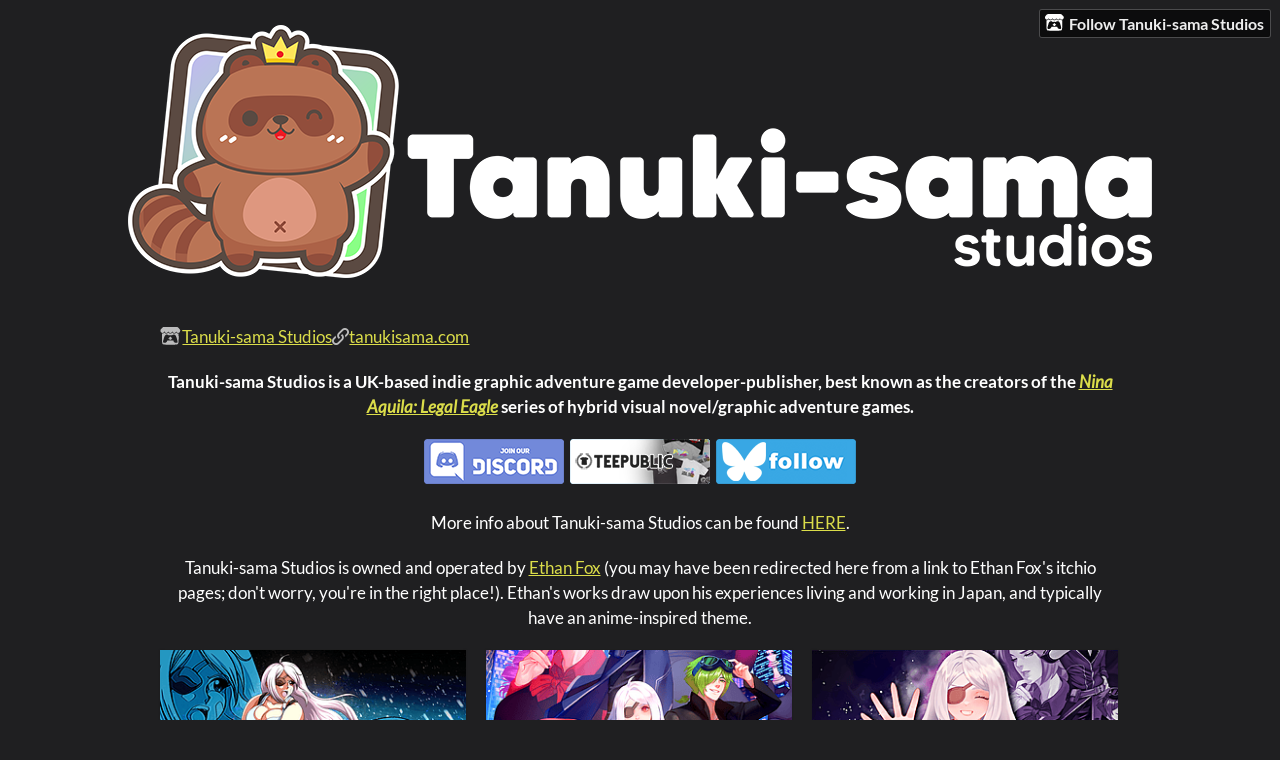

--- FILE ---
content_type: text/html
request_url: https://tanuki-sama-studios.itch.io/
body_size: 4559
content:
<!DOCTYPE HTML><html lang="en"><head><meta charset="UTF-8"/><title>Tanuki-sama Studios - itch.io</title><meta name="csrf_token" value="WyJaMGlXIiwxNzY4NjQwMzQ4LCJHbVRReElNVFBKbjdLZXoiXQ==.HB+xz5Q/QrwVw9B7TvXQADoyhYU=" /><meta content="itch.io" property="og:site_name"/><meta content="4503599627724030" property="twitter:account_id"/><meta name="itch:path" content="users/1328805"/><meta name="viewport" content="width=device-width, initial-scale=1"/><meta name="twitter:title" content="Tanuki-sama Studios"/><meta name="twitter:description"/><meta name="twitter:site" content="@itchio"/><meta name="twitter:card" content="summary_large_image"/><meta name="twitter:image" content="https://img.itch.zone/aW1nLzIzMTY1OTY1LnBuZw==/508x254%23mb/hk5NZp.png"/><link rel="stylesheet" href="https://static.itch.io/user.css?1768623172"/><script type="text/javascript">window.itchio_translations_url = 'https://static.itch.io/translations';</script><script src="https://static.itch.io/lib.min.js?1768623172" type="text/javascript"></script><script src="https://static.itch.io/bundle.min.js?1768623172" type="text/javascript"></script><script data-src="https://static.itch.io/react.min.js?1768623172" id="lib_react_src"></script><script src="https://static.itch.io/user.min.js?1768623172" type="text/javascript"></script><script type="text/javascript">I.current_user = null;I.subdomain = true;</script><script type="text/javascript">if (!window.location.hostname.match(/localhost/)) {      window.dataLayer = window.dataLayer || [];
      function gtag(){dataLayer.push(arguments);}
      gtag('js', new Date());
      gtag('config', "G-36R7NPBMLS", {});
      (function(d, t, s, m) {
        s = d.createElement(t);
        s.src = "https:\/\/www.googletagmanager.com\/gtag\/js?id=G-36R7NPBMLS";
        s.async = 1;
        m = d.getElementsByTagName(t)[0];
        m.parentNode.insertBefore(s, m);
      })(document, "script");
      }</script><style type="text/css" id="user_theme">:root{--itchio_ui_bg: #2f2f2f}body{background-color:#1f1f21}.user_page{--itchio_font_family: Lato;--itchio_link_color: #dbdd4a;--itchio_gray_back: #2a2a2c;--itchio_border_radius: 0px;color:#ffffff;font-size:107%;font-family:Lato,Lato,LatoExtended,sans-serif}.user_page hr{background-color:#444448}.user_page .user_links .svgicon{fill:#ffffff}.user_page_wrap{/*! */  /* */}.header .image_header img{/*! */ nil /* */}.user_page a,.footer a{color:#dbdd4a}.user_page .game_column,.user_page .purchased_games,.user_page .collection_row{border-color:#444448}.footer{border-color:#444448}.game_grid_widget .game_cell .game_thumb,.game_grid_widget .game_cell .gif_overlay{border-radius:0px}.game_grid_widget .game_cell .game_title a.title{color:#dbdd4a}.game_grid_widget .game_cell .web_flag{color:#ffffff;background:#444448}.game_grid_widget .game_cell .game_text,.game_grid_widget .game_cell .game_author{color:rgba(255, 255, 255, 0.75)}.game_grid_widget .game_cell .game_platform,.game_grid_widget .game_cell .game_genre{color:rgba(255, 255, 255, 0.5)}
</style></head><body data-page_name="user" class="locale_en user_layout_widget layout_widget no_theme_toggle responsive" data-host="itch.io"><ul id="user_tools" class="user_tools hidden"><li><a href="https://itch.io/login" class="action_btn"><svg viewBox="0 0 262.728 235.452" aria-hidden width="20" height="17" role="img" version="1.1" class="svgicon icon_itchio_new"><path d="M31.99 1.365C21.287 7.72.2 31.945 0 38.298v10.516C0 62.144 12.46 73.86 23.773 73.86c13.584 0 24.902-11.258 24.903-24.62 0 13.362 10.93 24.62 24.515 24.62 13.586 0 24.165-11.258 24.165-24.62 0 13.362 11.622 24.62 25.207 24.62h.246c13.586 0 25.208-11.258 25.208-24.62 0 13.362 10.58 24.62 24.164 24.62 13.585 0 24.515-11.258 24.515-24.62 0 13.362 11.32 24.62 24.903 24.62 11.313 0 23.773-11.714 23.773-25.046V38.298c-.2-6.354-21.287-30.58-31.988-36.933C180.118.197 157.056-.005 122.685 0c-34.37.003-81.228.54-90.697 1.365zm65.194 66.217a28.025 28.025 0 0 1-4.78 6.155c-5.128 5.014-12.157 8.122-19.906 8.122a28.482 28.482 0 0 1-19.948-8.126c-1.858-1.82-3.27-3.766-4.563-6.032l-.006.004c-1.292 2.27-3.092 4.215-4.954 6.037a28.5 28.5 0 0 1-19.948 8.12c-.934 0-1.906-.258-2.692-.528-1.092 11.372-1.553 22.24-1.716 30.164l-.002.045c-.02 4.024-.04 7.333-.06 11.93.21 23.86-2.363 77.334 10.52 90.473 19.964 4.655 56.7 6.775 93.555 6.788h.006c36.854-.013 73.59-2.133 93.554-6.788 12.883-13.14 10.31-66.614 10.52-90.474-.022-4.596-.04-7.905-.06-11.93l-.003-.045c-.162-7.926-.623-18.793-1.715-30.165-.786.27-1.757.528-2.692.528a28.5 28.5 0 0 1-19.948-8.12c-1.862-1.822-3.662-3.766-4.955-6.037l-.006-.004c-1.294 2.266-2.705 4.213-4.563 6.032a28.48 28.48 0 0 1-19.947 8.125c-7.748 0-14.778-3.11-19.906-8.123a28.025 28.025 0 0 1-4.78-6.155 27.99 27.99 0 0 1-4.736 6.155 28.49 28.49 0 0 1-19.95 8.124c-.27 0-.54-.012-.81-.02h-.007c-.27.008-.54.02-.813.02a28.49 28.49 0 0 1-19.95-8.123 27.992 27.992 0 0 1-4.736-6.155zm-20.486 26.49l-.002.01h.015c8.113.017 15.32 0 24.25 9.746 7.028-.737 14.372-1.105 21.722-1.094h.006c7.35-.01 14.694.357 21.723 1.094 8.93-9.747 16.137-9.73 24.25-9.746h.014l-.002-.01c3.833 0 19.166 0 29.85 30.007L210 165.244c8.504 30.624-2.723 31.373-16.727 31.4-20.768-.773-32.267-15.855-32.267-30.935-11.496 1.884-24.907 2.826-38.318 2.827h-.006c-13.412 0-26.823-.943-38.318-2.827 0 15.08-11.5 30.162-32.267 30.935-14.004-.027-25.23-.775-16.726-31.4L46.85 124.08c10.684-30.007 26.017-30.007 29.85-30.007zm45.985 23.582v.006c-.02.02-21.863 20.08-25.79 27.215l14.304-.573v12.474c0 .584 5.74.346 11.486.08h.006c5.744.266 11.485.504 11.485-.08v-12.474l14.304.573c-3.928-7.135-25.79-27.215-25.79-27.215v-.006l-.003.002z"/></svg>Follow Tanuki-sama Studios</a></li></ul><div class="user_page_wrap"><div class="user_page page_widget base_widget mode_grid has_banner" id="user_6358641"><div id="profile_header" class="header"><div class="image_header"><img height="304" src="https://img.itch.zone/aW1nLzQ2OTA3MTIucG5n/original/8TrcP6.png" width="1126" class="profile_banner"/></div><div class="inner_column text_header"><h1>Tanuki-sama Studios</h1></div></div><div class="inner_column profile_content"><div class="columns"><div class="column profile_column"><div class="user_links user_links_widget base_widget" id="user_links_2167503"><span class="link_group"><svg viewBox="0 0 262.728 235.452" aria-hidden width="21" height="18" role="img" version="1.1" class="svgicon icon_itchio_new"><path d="M31.99 1.365C21.287 7.72.2 31.945 0 38.298v10.516C0 62.144 12.46 73.86 23.773 73.86c13.584 0 24.902-11.258 24.903-24.62 0 13.362 10.93 24.62 24.515 24.62 13.586 0 24.165-11.258 24.165-24.62 0 13.362 11.622 24.62 25.207 24.62h.246c13.586 0 25.208-11.258 25.208-24.62 0 13.362 10.58 24.62 24.164 24.62 13.585 0 24.515-11.258 24.515-24.62 0 13.362 11.32 24.62 24.903 24.62 11.313 0 23.773-11.714 23.773-25.046V38.298c-.2-6.354-21.287-30.58-31.988-36.933C180.118.197 157.056-.005 122.685 0c-34.37.003-81.228.54-90.697 1.365zm65.194 66.217a28.025 28.025 0 0 1-4.78 6.155c-5.128 5.014-12.157 8.122-19.906 8.122a28.482 28.482 0 0 1-19.948-8.126c-1.858-1.82-3.27-3.766-4.563-6.032l-.006.004c-1.292 2.27-3.092 4.215-4.954 6.037a28.5 28.5 0 0 1-19.948 8.12c-.934 0-1.906-.258-2.692-.528-1.092 11.372-1.553 22.24-1.716 30.164l-.002.045c-.02 4.024-.04 7.333-.06 11.93.21 23.86-2.363 77.334 10.52 90.473 19.964 4.655 56.7 6.775 93.555 6.788h.006c36.854-.013 73.59-2.133 93.554-6.788 12.883-13.14 10.31-66.614 10.52-90.474-.022-4.596-.04-7.905-.06-11.93l-.003-.045c-.162-7.926-.623-18.793-1.715-30.165-.786.27-1.757.528-2.692.528a28.5 28.5 0 0 1-19.948-8.12c-1.862-1.822-3.662-3.766-4.955-6.037l-.006-.004c-1.294 2.266-2.705 4.213-4.563 6.032a28.48 28.48 0 0 1-19.947 8.125c-7.748 0-14.778-3.11-19.906-8.123a28.025 28.025 0 0 1-4.78-6.155 27.99 27.99 0 0 1-4.736 6.155 28.49 28.49 0 0 1-19.95 8.124c-.27 0-.54-.012-.81-.02h-.007c-.27.008-.54.02-.813.02a28.49 28.49 0 0 1-19.95-8.123 27.992 27.992 0 0 1-4.736-6.155zm-20.486 26.49l-.002.01h.015c8.113.017 15.32 0 24.25 9.746 7.028-.737 14.372-1.105 21.722-1.094h.006c7.35-.01 14.694.357 21.723 1.094 8.93-9.747 16.137-9.73 24.25-9.746h.014l-.002-.01c3.833 0 19.166 0 29.85 30.007L210 165.244c8.504 30.624-2.723 31.373-16.727 31.4-20.768-.773-32.267-15.855-32.267-30.935-11.496 1.884-24.907 2.826-38.318 2.827h-.006c-13.412 0-26.823-.943-38.318-2.827 0 15.08-11.5 30.162-32.267 30.935-14.004-.027-25.23-.775-16.726-31.4L46.85 124.08c10.684-30.007 26.017-30.007 29.85-30.007zm45.985 23.582v.006c-.02.02-21.863 20.08-25.79 27.215l14.304-.573v12.474c0 .584 5.74.346 11.486.08h.006c5.744.266 11.485.504 11.485-.08v-12.474l14.304.573c-3.928-7.135-25.79-27.215-25.79-27.215v-.006l-.003.002z"/></svg><a href="https://itch.io/profile/tanuki-sama-studios" rel="me">Tanuki-sama Studios</a></span> <span class="link_group"><span class="icon icon-link"></span><a href="https://tanukisama.com" rel="nofollow me">tanukisama.com</a></span></div><div class="user_profile formatted"><p class="text-center"><strong>Tanuki-sama Studios is a UK-based indie graphic adventure game developer-publisher, best known as the creators of the <em><a href="https://ethan-fox.itch.io/nale">Nina Aquila: Legal Eagle</a></em> series of hybrid visual novel/graphic adventure games.</strong></p>
<p class="text-center"><a href="https://discord.gg/YyH5Ksa" rel="nofollow noopener" referrerpolicy="origin"><img src="https://img.itch.zone/aW1nLzUxNzY5MzAucG5n/original/WDB7aV.png" loading="lazy"></a>&nbsp;&nbsp;<a href="https://www.teepublic.com/en-gb/user/nale" rel="nofollow noopener" referrerpolicy="origin"><img src="https://img.itch.zone/aW1nLzUxNzY5MzIucG5n/original/x56i9p.png" loading="lazy"></a>&nbsp;&nbsp;<a href="https://bsky.app/profile/ninaaquilagame.bsky.social" rel="nofollow noopener" referrerpolicy="origin"><img src="https://img.itch.zone/aW1nLzIwNDEzNjE3LnBuZw==/original/57GQQ9.png" loading="lazy"></a></p>
<p class="text-center">More info about Tanuki-sama Studios can be found <a style="" href="https://tanukisama.com/" rel="nofollow noopener" referrerpolicy="origin">HERE</a>.<br></p>
<p class="text-center">Tanuki-sama Studios is owned and operated by <a href="https://twitter.com/By_Ethan_Fox" rel="nofollow noopener" referrerpolicy="origin">Ethan Fox</a> (you may have been redirected here from a link to Ethan Fox&#x27;s itchio pages; don&#x27;t worry, you&#x27;re in the right place!).&nbsp;Ethan&#x27;s works draw upon his experiences living and working in Japan, and typically have an anime-inspired theme.</p></div></div><div class="column game_column"><div class="game_grid_widget base_widget user_game_grid"><div dir="auto" data-game_id="3882911" class="game_cell has_cover lazy_images"><div style="background-color:#1a1b27;" class="game_thumb"><a data-label="game:3882911:thumb" tabindex="-1" href="https://tanuki-sama-studios.itch.io/nina-aquila-legal-eagle-chapter-v-full-metal-law" data-action="game_grid" class="thumb_link game_link"><img width="315" data-lazy_src="https://img.itch.zone/aW1nLzIzMTY1OTY1LnBuZw==/315x250%23c/%2Fdb%2Bcw.png" height="250" class="lazy_loaded"/></a></div><div class="game_cell_data"><div class="game_title"><a data-label="game:3882911:title" href="https://tanuki-sama-studios.itch.io/nina-aquila-legal-eagle-chapter-v-full-metal-law" data-action="game_grid" class="title game_link">Nina Aquila: Legal Eagle, Chapter V: Full Metal Law</a><div title="Pay $8.99 or more for this game" class="price_tag meta_tag"><div class="price_value">$8.99</div></div></div><div title="War comes to Nina Aquila&#039;s world!" class="game_text">War comes to Nina Aquila&#039;s world!</div><div class="game_author"><a href="https://tanuki-sama-studios.itch.io" data-label="user:1328805" data-action="game_grid">Tanuki-sama Studios</a></div><div class="game_genre">Adventure</div></div></div><div dir="auto" data-game_id="339563" class="game_cell has_cover lazy_images"><div style="background-color:#000000;" class="game_thumb"><a data-label="game:339563:thumb" tabindex="-1" href="https://tanuki-sama-studios.itch.io/nale" data-action="game_grid" class="thumb_link game_link"><img width="315" data-lazy_src="https://img.itch.zone/aW1nLzg0OTM5NjYucG5n/315x250%23c/YqO2kI.png" height="250" class="lazy_loaded"/></a></div><div class="game_cell_data"><div class="game_title"><a data-label="game:339563:title" href="https://tanuki-sama-studios.itch.io/nale" data-action="game_grid" class="title game_link">Nina Aquila: Legal Eagle, Season One</a><a href="https://itch.io/s/153961/the-complete-nina-aquila-story-so-far" title="Pay $8.99 or more for this game" class="price_tag meta_tag"><div class="price_value">$8.99</div><div class="sale_tag">In bundle</div></a></div><div title="Fight for justice in a world where all anime genres exist at once!" class="game_text">Fight for justice in a world where all anime genres exist at once!</div><div class="game_author"><a href="https://tanuki-sama-studios.itch.io" data-label="user:1328805" data-action="game_grid">Tanuki-sama Studios</a></div><div class="game_genre">Visual Novel</div><div class="game_platform"><span class="web_flag">Play in browser</span><span aria-hidden="true" title="Download for Windows" class="icon icon-windows8"></span> <span aria-hidden="true" title="Download for Linux" class="icon icon-tux"></span> </div></div></div><div dir="auto" data-game_id="814002" class="game_cell has_cover lazy_images"><div style="background-color:#1e1422;" class="game_thumb"><a data-label="game:814002:thumb" tabindex="-1" href="https://tanuki-sama-studios.itch.io/nina-aquila-legal-eagle-chapter-iv-sacred-feathers" data-action="game_grid" class="thumb_link game_link"><img width="315" data-lazy_src="https://img.itch.zone/aW1nLzEwMDM0ODE2LnBuZw==/315x250%23c/Chhh6F.png" height="250" class="lazy_loaded"/></a></div><div class="game_cell_data"><div class="game_title"><a data-label="game:814002:title" href="https://tanuki-sama-studios.itch.io/nina-aquila-legal-eagle-chapter-iv-sacred-feathers" data-action="game_grid" class="title game_link">Nina Aquila: Legal Eagle, Chapter IV: &quot;Sacred Feathers&quot;</a><a href="https://itch.io/s/153961/the-complete-nina-aquila-story-so-far" title="Pay $6.99 or more for this game" class="price_tag meta_tag"><div class="price_value">$6.99</div><div class="sale_tag">In bundle</div></a></div><div title="NINA AQUILA is back for her brightest, boldest, most magical adventure yet!" class="game_text">NINA AQUILA is back for her brightest, boldest, most magical adventure yet!</div><div class="game_author"><a href="https://tanuki-sama-studios.itch.io" data-label="user:1328805" data-action="game_grid">Tanuki-sama Studios</a></div><div class="game_genre">Interactive Fiction</div><div class="game_platform"><span aria-hidden="true" title="Download for Windows" class="icon icon-windows8"></span> <span aria-hidden="true" title="Download for Linux" class="icon icon-tux"></span> </div></div></div><div dir="auto" data-game_id="1249461" class="game_cell has_cover lazy_images"><div style="background-color:#1e5ca0;" class="game_thumb"><a data-label="game:1249461:thumb" tabindex="-1" href="https://tanuki-sama-studios.itch.io/valkyrie-sacred-feathers-s" data-action="game_grid" class="thumb_link game_link"><img width="315" data-lazy_src="https://img.itch.zone/aW1nLzczODYwMDkucG5n/315x250%23c/AkN8lM.png" height="250" class="lazy_loaded"/></a></div><div class="game_cell_data"><div class="game_title"><a data-label="game:1249461:title" href="https://tanuki-sama-studios.itch.io/valkyrie-sacred-feathers-s" data-action="game_grid" class="title game_link">Valkyrie: Sacred Feathers S</a></div><div title="Transform into a Magical Girl &amp; fight for a high score in this arcadey twin-stick shooter!" class="game_text">Transform into a Magical Girl &amp; fight for a high score in this arcadey twin-stick shooter!</div><div class="game_author"><a href="https://tanuki-sama-studios.itch.io" data-label="user:1328805" data-action="game_grid">Tanuki-sama Studios</a></div><div class="game_genre">Shooter</div><div class="game_platform"><span class="web_flag">Play in browser</span></div></div></div><div dir="auto" data-game_id="591149" class="game_cell has_cover lazy_images"><div style="background-color:#3c5b60;" class="game_thumb"><a data-label="game:591149:thumb" tabindex="-1" href="https://tanuki-sama-studios.itch.io/final-fantasy-vii-mv-windowskin" data-action="game_grid" class="thumb_link game_link"><img width="315" data-lazy_src="https://img.itch.zone/aW1nLzMxMjM5OTkucG5n/315x250%23c/Dd7Eiu.png" height="250" class="lazy_loaded"/></a></div><div class="game_cell_data"><div class="game_title"><a data-label="game:591149:title" href="https://tanuki-sama-studios.itch.io/final-fantasy-vii-mv-windowskin" data-action="game_grid" class="title game_link">Final Fantasy VII MV Windowskin</a></div><div title="A free windowskin for MV modelled on FFVII" class="game_text">A free windowskin for MV modelled on FFVII</div><div class="game_author"><a href="https://tanuki-sama-studios.itch.io" data-label="user:1328805" data-action="game_grid">Tanuki-sama Studios</a></div></div></div></div></div></div></div></div><div class="footer"><div class="footer_inner"><a href="https://itch.io/">itch.io</a> · <a href="https://itch.io/profile/tanuki-sama-studios">Community profile</a></div></div></div><script id="loading_lightbox_tpl" type="text/template"><div aria-live="polite" class="lightbox loading_lightbox"><div class="loader_outer"><div class="loader_label">Loading</div><div class="loader_bar"><div class="loader_bar_slider"></div></div></div></div></script><script type="text/javascript">I.user_page = new I.UserPage('#user_6358641', {"user_id":1328805});
I.setup_page();</script><script type="text/javascript">new I.UserLayout(document.body);</script></body></html>

--- FILE ---
content_type: application/x-javascript
request_url: https://static.itch.io/user.min.js?1768623172
body_size: 20227
content:
(()=>{var J=Object.create,O=Object.defineProperty,q=Object.getOwnPropertyDescriptor,D=Object.getOwnPropertyNames,Z=Object.getPrototypeOf,Q=Object.prototype.hasOwnProperty,ee=(o,i)=>function(){return i||(0,o[D(o)[0]])((i={exports:{}}).exports,i),i.exports},te=(o,i,n,e)=>{if(i&&typeof i=="object"||typeof i=="function")for(let t of D(i))!Q.call(o,t)&&t!==n&&O(o,t,{get:()=>i[t],enumerable:!(e=q(i,t))||e.enumerable});return o},re=(o,i,n)=>(n=o!=null?J(Z(o)):{},te(i||!o||!o.__esModule?O(n,"default",{value:o,enumerable:!0}):n,o)),ie=ee({"lib/fingerprint2.min.js"(o,i){(function(n,e,t){"use strict";typeof i!="undefined"&&i.exports?i.exports=t():typeof define=="function"&&define.amd?define(t):e[n]=t()})("Fingerprint2",o,function(){"use strict";Array.prototype.indexOf||(Array.prototype.indexOf=function(e,t){var r;if(this==null)throw new TypeError("'this' is null or undefined");var a=Object(this),s=a.length>>>0;if(s===0)return-1;var u=+t||0;if(Math.abs(u)===1/0&&(u=0),u>=s)return-1;for(r=Math.max(u>=0?u:s-Math.abs(u),0);s>r;){if(r in a&&a[r]===e)return r;r++}return-1});var n=function(e){var t={swfContainerId:"fingerprintjs2",swfPath:"flash/compiled/FontList.swf",detectScreenOrientation:!0,sortPluginsFor:[/palemoon/i]};this.options=this.extend(e,t),this.nativeForEach=Array.prototype.forEach,this.nativeMap=Array.prototype.map};return n.prototype={extend:function(e,t){if(e==null)return t;for(var r in e)e[r]!=null&&t[r]!==e[r]&&(t[r]=e[r]);return t},log:function(e){window.console&&console.log(e)},get:function(e){var t=[];t=this.userAgentKey(t),t=this.languageKey(t),t=this.colorDepthKey(t),t=this.screenResolutionKey(t),t=this.availableScreenResolutionKey(t),t=this.timezoneOffsetKey(t),t=this.sessionStorageKey(t),t=this.localStorageKey(t),t=this.indexedDbKey(t),t=this.addBehaviorKey(t),t=this.openDatabaseKey(t),t=this.cpuClassKey(t),t=this.platformKey(t),t=this.doNotTrackKey(t),t=this.pluginsKey(t),t=this.canvasKey(t),t=this.webglKey(t),t=this.adBlockKey(t),t=this.hasLiedLanguagesKey(t),t=this.hasLiedResolutionKey(t),t=this.hasLiedOsKey(t),t=this.hasLiedBrowserKey(t),t=this.touchSupportKey(t);var r=this;this.fontsKey(t,function(a){var s=[];r.each(a,function(l){var c=l.value;typeof l.value.join!="undefined"&&(c=l.value.join(";")),s.push(c)});var u=r.x64hash128(s.join("~~~"),31);return e(u,a)})},userAgentKey:function(e){return this.options.excludeUserAgent||e.push({key:"user_agent",value:this.getUserAgent()}),e},getUserAgent:function(){return navigator.userAgent},languageKey:function(e){return this.options.excludeLanguage||e.push({key:"language",value:navigator.language||navigator.userLanguage||navigator.browserLanguage||navigator.systemLanguage}),e},colorDepthKey:function(e){return this.options.excludeColorDepth||e.push({key:"color_depth",value:screen.colorDepth}),e},screenResolutionKey:function(e){return this.options.excludeScreenResolution?e:this.getScreenResolution(e)},getScreenResolution:function(e){var t;return t=this.options.detectScreenOrientation&&screen.height>screen.width?[screen.height,screen.width]:[screen.width,screen.height],typeof t!="undefined"&&e.push({key:"resolution",value:t}),e},availableScreenResolutionKey:function(e){return this.options.excludeAvailableScreenResolution?e:this.getAvailableScreenResolution(e)},getAvailableScreenResolution:function(e){var t;return screen.availWidth&&screen.availHeight&&(t=this.options.detectScreenOrientation?screen.availHeight>screen.availWidth?[screen.availHeight,screen.availWidth]:[screen.availWidth,screen.availHeight]:[screen.availHeight,screen.availWidth]),typeof t!="undefined"&&e.push({key:"available_resolution",value:t}),e},timezoneOffsetKey:function(e){return this.options.excludeTimezoneOffset||e.push({key:"timezone_offset",value:new Date().getTimezoneOffset()}),e},sessionStorageKey:function(e){return!this.options.excludeSessionStorage&&this.hasSessionStorage()&&e.push({key:"session_storage",value:1}),e},localStorageKey:function(e){return!this.options.excludeSessionStorage&&this.hasLocalStorage()&&e.push({key:"local_storage",value:1}),e},indexedDbKey:function(e){return!this.options.excludeIndexedDB&&this.hasIndexedDB()&&e.push({key:"indexed_db",value:1}),e},addBehaviorKey:function(e){return document.body&&!this.options.excludeAddBehavior&&document.body.addBehavior&&e.push({key:"add_behavior",value:1}),e},openDatabaseKey:function(e){return!this.options.excludeOpenDatabase&&window.openDatabase&&e.push({key:"open_database",value:1}),e},cpuClassKey:function(e){return this.options.excludeCpuClass||e.push({key:"cpu_class",value:this.getNavigatorCpuClass()}),e},platformKey:function(e){return this.options.excludePlatform||e.push({key:"navigator_platform",value:this.getNavigatorPlatform()}),e},doNotTrackKey:function(e){return this.options.excludeDoNotTrack||e.push({key:"do_not_track",value:this.getDoNotTrack()}),e},canvasKey:function(e){return!this.options.excludeCanvas&&this.isCanvasSupported()&&e.push({key:"canvas",value:this.getCanvasFp()}),e},webglKey:function(e){return this.options.excludeWebGL||this.isWebGlSupported()&&e.push({key:"webgl",value:this.getWebglFp()}),e},adBlockKey:function(e){return this.options.excludeAdBlock||e.push({key:"adblock",value:this.getAdBlock()}),e},hasLiedLanguagesKey:function(e){return this.options.excludeHasLiedLanguages||e.push({key:"has_lied_languages",value:this.getHasLiedLanguages()}),e},hasLiedResolutionKey:function(e){return this.options.excludeHasLiedResolution||e.push({key:"has_lied_resolution",value:this.getHasLiedResolution()}),e},hasLiedOsKey:function(e){return this.options.excludeHasLiedOs||e.push({key:"has_lied_os",value:this.getHasLiedOs()}),e},hasLiedBrowserKey:function(e){return this.options.excludeHasLiedBrowser||e.push({key:"has_lied_browser",value:this.getHasLiedBrowser()}),e},fontsKey:function(e,t){return this.options.excludeJsFonts?this.flashFontsKey(e,t):this.jsFontsKey(e,t)},flashFontsKey:function(e,t){return this.options.excludeFlashFonts?t(e):this.hasSwfObjectLoaded()&&this.hasMinFlashInstalled()?typeof this.options.swfPath=="undefined"?t(e):void this.loadSwfAndDetectFonts(function(r){e.push({key:"swf_fonts",value:r.join(";")}),t(e)}):t(e)},jsFontsKey:function(e,t){var r=this;return setTimeout(function(){var a=["monospace","sans-serif","serif"],s="mmmmmmmmmmlli",u="72px",l=document.getElementsByTagName("body")[0],c=document.createElement("span");c.style.fontSize=u,c.innerHTML=s;var f={},p={};for(var d in a)c.style.fontFamily=a[d],l.appendChild(c),f[a[d]]=c.offsetWidth,p[a[d]]=c.offsetHeight,l.removeChild(c);var g=function(Ce){var L=!1;for(var F in a){c.style.fontFamily=Ce+","+a[F],l.appendChild(c);var Ee=c.offsetWidth!==f[a[F]]||c.offsetHeight!==p[a[F]];l.removeChild(c),L=L||Ee}return L},m=["Andale Mono","Arial","Arial Black","Arial Hebrew","Arial MT","Arial Narrow","Arial Rounded MT Bold","Arial Unicode MS","Bitstream Vera Sans Mono","Book Antiqua","Bookman Old Style","Calibri","Cambria","Cambria Math","Century","Century Gothic","Century Schoolbook","Comic Sans","Comic Sans MS","Consolas","Courier","Courier New","Garamond","Geneva","Georgia","Helvetica","Helvetica Neue","Impact","Lucida Bright","Lucida Calligraphy","Lucida Console","Lucida Fax","LUCIDA GRANDE","Lucida Handwriting","Lucida Sans","Lucida Sans Typewriter","Lucida Sans Unicode","Microsoft Sans Serif","Monaco","Monotype Corsiva","MS Gothic","MS Outlook","MS PGothic","MS Reference Sans Serif","MS Sans Serif","MS Serif","MYRIAD","MYRIAD PRO","Palatino","Palatino Linotype","Segoe Print","Segoe Script","Segoe UI","Segoe UI Light","Segoe UI Semibold","Segoe UI Symbol","Tahoma","Times","Times New Roman","Times New Roman PS","Trebuchet MS","Verdana","Wingdings","Wingdings 2","Wingdings 3"],y=["Abadi MT Condensed Light","Academy Engraved LET","ADOBE CASLON PRO","Adobe Garamond","ADOBE GARAMOND PRO","Agency FB","Aharoni","Albertus Extra Bold","Albertus Medium","Algerian","Amazone BT","American Typewriter","American Typewriter Condensed","AmerType Md BT","Andalus","Angsana New","AngsanaUPC","Antique Olive","Aparajita","Apple Chancery","Apple Color Emoji","Apple SD Gothic Neo","Arabic Typesetting","ARCHER","ARNO PRO","Arrus BT","Aurora Cn BT","AvantGarde Bk BT","AvantGarde Md BT","AVENIR","Ayuthaya","Bandy","Bangla Sangam MN","Bank Gothic","BankGothic Md BT","Baskerville","Baskerville Old Face","Batang","BatangChe","Bauer Bodoni","Bauhaus 93","Bazooka","Bell MT","Bembo","Benguiat Bk BT","Berlin Sans FB","Berlin Sans FB Demi","Bernard MT Condensed","BernhardFashion BT","BernhardMod BT","Big Caslon","BinnerD","Blackadder ITC","BlairMdITC TT","Bodoni 72","Bodoni 72 Oldstyle","Bodoni 72 Smallcaps","Bodoni MT","Bodoni MT Black","Bodoni MT Condensed","Bodoni MT Poster Compressed","Bookshelf Symbol 7","Boulder","Bradley Hand","Bradley Hand ITC","Bremen Bd BT","Britannic Bold","Broadway","Browallia New","BrowalliaUPC","Brush Script MT","Californian FB","Calisto MT","Calligrapher","Candara","CaslonOpnface BT","Castellar","Centaur","Cezanne","CG Omega","CG Times","Chalkboard","Chalkboard SE","Chalkduster","Charlesworth","Charter Bd BT","Charter BT","Chaucer","ChelthmITC Bk BT","Chiller","Clarendon","Clarendon Condensed","CloisterBlack BT","Cochin","Colonna MT","Constantia","Cooper Black","Copperplate","Copperplate Gothic","Copperplate Gothic Bold","Copperplate Gothic Light","CopperplGoth Bd BT","Corbel","Cordia New","CordiaUPC","Cornerstone","Coronet","Cuckoo","Curlz MT","DaunPenh","Dauphin","David","DB LCD Temp","DELICIOUS","Denmark","DFKai-SB","Didot","DilleniaUPC","DIN","DokChampa","Dotum","DotumChe","Ebrima","Edwardian Script ITC","Elephant","English 111 Vivace BT","Engravers MT","EngraversGothic BT","Eras Bold ITC","Eras Demi ITC","Eras Light ITC","Eras Medium ITC","EucrosiaUPC","Euphemia","Euphemia UCAS","EUROSTILE","Exotc350 Bd BT","FangSong","Felix Titling","Fixedsys","FONTIN","Footlight MT Light","Forte","FrankRuehl","Fransiscan","Freefrm721 Blk BT","FreesiaUPC","Freestyle Script","French Script MT","FrnkGothITC Bk BT","Fruitger","FRUTIGER","Futura","Futura Bk BT","Futura Lt BT","Futura Md BT","Futura ZBlk BT","FuturaBlack BT","Gabriola","Galliard BT","Gautami","Geeza Pro","Geometr231 BT","Geometr231 Hv BT","Geometr231 Lt BT","GeoSlab 703 Lt BT","GeoSlab 703 XBd BT","Gigi","Gill Sans","Gill Sans MT","Gill Sans MT Condensed","Gill Sans MT Ext Condensed Bold","Gill Sans Ultra Bold","Gill Sans Ultra Bold Condensed","Gisha","Gloucester MT Extra Condensed","GOTHAM","GOTHAM BOLD","Goudy Old Style","Goudy Stout","GoudyHandtooled BT","GoudyOLSt BT","Gujarati Sangam MN","Gulim","GulimChe","Gungsuh","GungsuhChe","Gurmukhi MN","Haettenschweiler","Harlow Solid Italic","Harrington","Heather","Heiti SC","Heiti TC","HELV","Herald","High Tower Text","Hiragino Kaku Gothic ProN","Hiragino Mincho ProN","Hoefler Text","Humanst 521 Cn BT","Humanst521 BT","Humanst521 Lt BT","Imprint MT Shadow","Incised901 Bd BT","Incised901 BT","Incised901 Lt BT","INCONSOLATA","Informal Roman","Informal011 BT","INTERSTATE","IrisUPC","Iskoola Pota","JasmineUPC","Jazz LET","Jenson","Jester","Jokerman","Juice ITC","Kabel Bk BT","Kabel Ult BT","Kailasa","KaiTi","Kalinga","Kannada Sangam MN","Kartika","Kaufmann Bd BT","Kaufmann BT","Khmer UI","KodchiangUPC","Kokila","Korinna BT","Kristen ITC","Krungthep","Kunstler Script","Lao UI","Latha","Leelawadee","Letter Gothic","Levenim MT","LilyUPC","Lithograph","Lithograph Light","Long Island","Lydian BT","Magneto","Maiandra GD","Malayalam Sangam MN","Malgun Gothic","Mangal","Marigold","Marion","Marker Felt","Market","Marlett","Matisse ITC","Matura MT Script Capitals","Meiryo","Meiryo UI","Microsoft Himalaya","Microsoft JhengHei","Microsoft New Tai Lue","Microsoft PhagsPa","Microsoft Tai Le","Microsoft Uighur","Microsoft YaHei","Microsoft Yi Baiti","MingLiU","MingLiU_HKSCS","MingLiU_HKSCS-ExtB","MingLiU-ExtB","Minion","Minion Pro","Miriam","Miriam Fixed","Mistral","Modern","Modern No. 20","Mona Lisa Solid ITC TT","Mongolian Baiti","MONO","MoolBoran","Mrs Eaves","MS LineDraw","MS Mincho","MS PMincho","MS Reference Specialty","MS UI Gothic","MT Extra","MUSEO","MV Boli","Nadeem","Narkisim","NEVIS","News Gothic","News GothicMT","NewsGoth BT","Niagara Engraved","Niagara Solid","Noteworthy","NSimSun","Nyala","OCR A Extended","Old Century","Old English Text MT","Onyx","Onyx BT","OPTIMA","Oriya Sangam MN","OSAKA","OzHandicraft BT","Palace Script MT","Papyrus","Parchment","Party LET","Pegasus","Perpetua","Perpetua Titling MT","PetitaBold","Pickwick","Plantagenet Cherokee","Playbill","PMingLiU","PMingLiU-ExtB","Poor Richard","Poster","PosterBodoni BT","PRINCETOWN LET","Pristina","PTBarnum BT","Pythagoras","Raavi","Rage Italic","Ravie","Ribbon131 Bd BT","Rockwell","Rockwell Condensed","Rockwell Extra Bold","Rod","Roman","Sakkal Majalla","Santa Fe LET","Savoye LET","Sceptre","Script","Script MT Bold","SCRIPTINA","Serifa","Serifa BT","Serifa Th BT","ShelleyVolante BT","Sherwood","Shonar Bangla","Showcard Gothic","Shruti","Signboard","SILKSCREEN","SimHei","Simplified Arabic","Simplified Arabic Fixed","SimSun","SimSun-ExtB","Sinhala Sangam MN","Sketch Rockwell","Skia","Small Fonts","Snap ITC","Snell Roundhand","Socket","Souvenir Lt BT","Staccato222 BT","Steamer","Stencil","Storybook","Styllo","Subway","Swis721 BlkEx BT","Swiss911 XCm BT","Sylfaen","Synchro LET","System","Tamil Sangam MN","Technical","Teletype","Telugu Sangam MN","Tempus Sans ITC","Terminal","Thonburi","Traditional Arabic","Trajan","TRAJAN PRO","Tristan","Tubular","Tunga","Tw Cen MT","Tw Cen MT Condensed","Tw Cen MT Condensed Extra Bold","TypoUpright BT","Unicorn","Univers","Univers CE 55 Medium","Univers Condensed","Utsaah","Vagabond","Vani","Vijaya","Viner Hand ITC","VisualUI","Vivaldi","Vladimir Script","Vrinda","Westminster","WHITNEY","Wide Latin","ZapfEllipt BT","ZapfHumnst BT","ZapfHumnst Dm BT","Zapfino","Zurich BlkEx BT","Zurich Ex BT","ZWAdobeF"];r.options.extendedJsFonts&&(m=m.concat(y));for(var Y=[],E=0,Me=m.length;Me>E;E++)g(m[E])&&Y.push(m[E]);e.push({key:"js_fonts",value:Y}),t(e)},1)},pluginsKey:function(e){return this.options.excludePlugins||e.push(this.isIE()?{key:"ie_plugins",value:this.getIEPlugins()}:{key:"regular_plugins",value:this.getRegularPlugins()}),e},getRegularPlugins:function(){for(var e=[],t=0,r=navigator.plugins.length;r>t;t++)e.push(navigator.plugins[t]);return this.pluginsShouldBeSorted()&&(e=e.sort(function(a,s){return a.name>s.name?1:a.name<s.name?-1:0})),this.map(e,function(a){var s=this.map(a,function(u){return[u.type,u.suffixes].join("~")}).join(",");return[a.name,a.description,s].join("::")},this)},getIEPlugins:function(){if(window.ActiveXObject){var e=["AcroPDF.PDF","Adodb.Stream","AgControl.AgControl","DevalVRXCtrl.DevalVRXCtrl.1","MacromediaFlashPaper.MacromediaFlashPaper","Msxml2.DOMDocument","Msxml2.XMLHTTP","PDF.PdfCtrl","QuickTime.QuickTime","QuickTimeCheckObject.QuickTimeCheck.1","RealPlayer","RealPlayer.RealPlayer(tm) ActiveX Control (32-bit)","RealVideo.RealVideo(tm) ActiveX Control (32-bit)","Scripting.Dictionary","SWCtl.SWCtl","Shell.UIHelper","ShockwaveFlash.ShockwaveFlash","Skype.Detection","TDCCtl.TDCCtl","WMPlayer.OCX","rmocx.RealPlayer G2 Control","rmocx.RealPlayer G2 Control.1"];return this.map(e,function(t){try{return new ActiveXObject(t),t}catch(r){return null}})}return[]},pluginsShouldBeSorted:function(){for(var e=!1,t=0,r=this.options.sortPluginsFor.length;r>t;t++){var a=this.options.sortPluginsFor[t];if(navigator.userAgent.match(a)){e=!0;break}}return e},touchSupportKey:function(e){return this.options.excludeTouchSupport||e.push({key:"touch_support",value:this.getTouchSupport()}),e},hasSessionStorage:function(){try{return!!window.sessionStorage}catch(e){return!0}},hasLocalStorage:function(){try{return!!window.localStorage}catch(e){return!0}},hasIndexedDB:function(){try{return!!window.indexedDB}catch(e){return!0}},getNavigatorCpuClass:function(){return navigator.cpuClass?navigator.cpuClass:"unknown"},getNavigatorPlatform:function(){return navigator.platform?navigator.platform:"unknown"},getDoNotTrack:function(){return navigator.doNotTrack?navigator.doNotTrack:"unknown"},getTouchSupport:function(){var e=0,t=!1;typeof navigator.maxTouchPoints!="undefined"?e=navigator.maxTouchPoints:typeof navigator.msMaxTouchPoints!="undefined"&&(e=navigator.msMaxTouchPoints);try{document.createEvent("TouchEvent"),t=!0}catch(a){}var r="ontouchstart"in window;return[e,t,r]},getCanvasFp:function(){var e=[],t=document.createElement("canvas");t.width=2e3,t.height=200,t.style.display="inline";var r=t.getContext("2d");return r.rect(0,0,10,10),r.rect(2,2,6,6),e.push("canvas winding:"+(r.isPointInPath(5,5,"evenodd")===!1?"yes":"no")),r.textBaseline="alphabetic",r.fillStyle="#f60",r.fillRect(125,1,62,20),r.fillStyle="#069",r.font=this.options.dontUseFakeFontInCanvas?"11pt Arial":"11pt no-real-font-123",r.fillText("Cwm fjordbank glyphs vext quiz, \u{1F603}",2,15),r.fillStyle="rgba(102, 204, 0, 0.7)",r.font="18pt Arial",r.fillText("Cwm fjordbank glyphs vext quiz, \u{1F603}",4,45),r.globalCompositeOperation="multiply",r.fillStyle="rgb(255,0,255)",r.beginPath(),r.arc(50,50,50,0,2*Math.PI,!0),r.closePath(),r.fill(),r.fillStyle="rgb(0,255,255)",r.beginPath(),r.arc(100,50,50,0,2*Math.PI,!0),r.closePath(),r.fill(),r.fillStyle="rgb(255,255,0)",r.beginPath(),r.arc(75,100,50,0,2*Math.PI,!0),r.closePath(),r.fill(),r.fillStyle="rgb(255,0,255)",r.arc(75,75,75,0,2*Math.PI,!0),r.arc(75,75,25,0,2*Math.PI,!0),r.fill("evenodd"),e.push("canvas fp:"+t.toDataURL()),e.join("~")},getWebglFp:function(){var e,t=function(g){return e.clearColor(0,0,0,1),e.enable(e.DEPTH_TEST),e.depthFunc(e.LEQUAL),e.clear(e.COLOR_BUFFER_BIT|e.DEPTH_BUFFER_BIT),"["+g[0]+", "+g[1]+"]"},r=function(g){var m,y=g.getExtension("EXT_texture_filter_anisotropic")||g.getExtension("WEBKIT_EXT_texture_filter_anisotropic")||g.getExtension("MOZ_EXT_texture_filter_anisotropic");return y?(m=g.getParameter(y.MAX_TEXTURE_MAX_ANISOTROPY_EXT),m===0&&(m=2),m):null};if(e=this.getWebglCanvas(),!e)return null;var a=[],s="attribute vec2 attrVertex;varying vec2 varyinTexCoordinate;uniform vec2 uniformOffset;void main(){varyinTexCoordinate=attrVertex+uniformOffset;gl_Position=vec4(attrVertex,0,1);}",u="precision mediump float;varying vec2 varyinTexCoordinate;void main() {gl_FragColor=vec4(varyinTexCoordinate,0,1);}",l=e.createBuffer();e.bindBuffer(e.ARRAY_BUFFER,l);var c=new Float32Array([-.2,-.9,0,.4,-.26,0,0,.732134444,0]);e.bufferData(e.ARRAY_BUFFER,c,e.STATIC_DRAW),l.itemSize=3,l.numItems=3;var f=e.createProgram(),p=e.createShader(e.VERTEX_SHADER);e.shaderSource(p,s),e.compileShader(p);var d=e.createShader(e.FRAGMENT_SHADER);return e.shaderSource(d,u),e.compileShader(d),e.attachShader(f,p),e.attachShader(f,d),e.linkProgram(f),e.useProgram(f),f.vertexPosAttrib=e.getAttribLocation(f,"attrVertex"),f.offsetUniform=e.getUniformLocation(f,"uniformOffset"),e.enableVertexAttribArray(f.vertexPosArray),e.vertexAttribPointer(f.vertexPosAttrib,l.itemSize,e.FLOAT,!1,0,0),e.uniform2f(f.offsetUniform,1,1),e.drawArrays(e.TRIANGLE_STRIP,0,l.numItems),e.canvas!=null&&a.push(e.canvas.toDataURL()),a.push("extensions:"+e.getSupportedExtensions().join(";")),a.push("webgl aliased line width range:"+t(e.getParameter(e.ALIASED_LINE_WIDTH_RANGE))),a.push("webgl aliased point size range:"+t(e.getParameter(e.ALIASED_POINT_SIZE_RANGE))),a.push("webgl alpha bits:"+e.getParameter(e.ALPHA_BITS)),a.push("webgl antialiasing:"+(e.getContextAttributes().antialias?"yes":"no")),a.push("webgl blue bits:"+e.getParameter(e.BLUE_BITS)),a.push("webgl depth bits:"+e.getParameter(e.DEPTH_BITS)),a.push("webgl green bits:"+e.getParameter(e.GREEN_BITS)),a.push("webgl max anisotropy:"+r(e)),a.push("webgl max combined texture image units:"+e.getParameter(e.MAX_COMBINED_TEXTURE_IMAGE_UNITS)),a.push("webgl max cube map texture size:"+e.getParameter(e.MAX_CUBE_MAP_TEXTURE_SIZE)),a.push("webgl max fragment uniform vectors:"+e.getParameter(e.MAX_FRAGMENT_UNIFORM_VECTORS)),a.push("webgl max render buffer size:"+e.getParameter(e.MAX_RENDERBUFFER_SIZE)),a.push("webgl max texture image units:"+e.getParameter(e.MAX_TEXTURE_IMAGE_UNITS)),a.push("webgl max texture size:"+e.getParameter(e.MAX_TEXTURE_SIZE)),a.push("webgl max varying vectors:"+e.getParameter(e.MAX_VARYING_VECTORS)),a.push("webgl max vertex attribs:"+e.getParameter(e.MAX_VERTEX_ATTRIBS)),a.push("webgl max vertex texture image units:"+e.getParameter(e.MAX_VERTEX_TEXTURE_IMAGE_UNITS)),a.push("webgl max vertex uniform vectors:"+e.getParameter(e.MAX_VERTEX_UNIFORM_VECTORS)),a.push("webgl max viewport dims:"+t(e.getParameter(e.MAX_VIEWPORT_DIMS))),a.push("webgl red bits:"+e.getParameter(e.RED_BITS)),a.push("webgl renderer:"+e.getParameter(e.RENDERER)),a.push("webgl shading language version:"+e.getParameter(e.SHADING_LANGUAGE_VERSION)),a.push("webgl stencil bits:"+e.getParameter(e.STENCIL_BITS)),a.push("webgl vendor:"+e.getParameter(e.VENDOR)),a.push("webgl version:"+e.getParameter(e.VERSION)),e.getShaderPrecisionFormat&&(a.push("webgl vertex shader high float precision:"+e.getShaderPrecisionFormat(e.VERTEX_SHADER,e.HIGH_FLOAT).precision),a.push("webgl vertex shader high float precision rangeMin:"+e.getShaderPrecisionFormat(e.VERTEX_SHADER,e.HIGH_FLOAT).rangeMin),a.push("webgl vertex shader high float precision rangeMax:"+e.getShaderPrecisionFormat(e.VERTEX_SHADER,e.HIGH_FLOAT).rangeMax),a.push("webgl vertex shader medium float precision:"+e.getShaderPrecisionFormat(e.VERTEX_SHADER,e.MEDIUM_FLOAT).precision),a.push("webgl vertex shader medium float precision rangeMin:"+e.getShaderPrecisionFormat(e.VERTEX_SHADER,e.MEDIUM_FLOAT).rangeMin),a.push("webgl vertex shader medium float precision rangeMax:"+e.getShaderPrecisionFormat(e.VERTEX_SHADER,e.MEDIUM_FLOAT).rangeMax),a.push("webgl vertex shader low float precision:"+e.getShaderPrecisionFormat(e.VERTEX_SHADER,e.LOW_FLOAT).precision),a.push("webgl vertex shader low float precision rangeMin:"+e.getShaderPrecisionFormat(e.VERTEX_SHADER,e.LOW_FLOAT).rangeMin),a.push("webgl vertex shader low float precision rangeMax:"+e.getShaderPrecisionFormat(e.VERTEX_SHADER,e.LOW_FLOAT).rangeMax),a.push("webgl fragment shader high float precision:"+e.getShaderPrecisionFormat(e.FRAGMENT_SHADER,e.HIGH_FLOAT).precision),a.push("webgl fragment shader high float precision rangeMin:"+e.getShaderPrecisionFormat(e.FRAGMENT_SHADER,e.HIGH_FLOAT).rangeMin),a.push("webgl fragment shader high float precision rangeMax:"+e.getShaderPrecisionFormat(e.FRAGMENT_SHADER,e.HIGH_FLOAT).rangeMax),a.push("webgl fragment shader medium float precision:"+e.getShaderPrecisionFormat(e.FRAGMENT_SHADER,e.MEDIUM_FLOAT).precision),a.push("webgl fragment shader medium float precision rangeMin:"+e.getShaderPrecisionFormat(e.FRAGMENT_SHADER,e.MEDIUM_FLOAT).rangeMin),a.push("webgl fragment shader medium float precision rangeMax:"+e.getShaderPrecisionFormat(e.FRAGMENT_SHADER,e.MEDIUM_FLOAT).rangeMax),a.push("webgl fragment shader low float precision:"+e.getShaderPrecisionFormat(e.FRAGMENT_SHADER,e.LOW_FLOAT).precision),a.push("webgl fragment shader low float precision rangeMin:"+e.getShaderPrecisionFormat(e.FRAGMENT_SHADER,e.LOW_FLOAT).rangeMin),a.push("webgl fragment shader low float precision rangeMax:"+e.getShaderPrecisionFormat(e.FRAGMENT_SHADER,e.LOW_FLOAT).rangeMax),a.push("webgl vertex shader high int precision:"+e.getShaderPrecisionFormat(e.VERTEX_SHADER,e.HIGH_INT).precision),a.push("webgl vertex shader high int precision rangeMin:"+e.getShaderPrecisionFormat(e.VERTEX_SHADER,e.HIGH_INT).rangeMin),a.push("webgl vertex shader high int precision rangeMax:"+e.getShaderPrecisionFormat(e.VERTEX_SHADER,e.HIGH_INT).rangeMax),a.push("webgl vertex shader medium int precision:"+e.getShaderPrecisionFormat(e.VERTEX_SHADER,e.MEDIUM_INT).precision),a.push("webgl vertex shader medium int precision rangeMin:"+e.getShaderPrecisionFormat(e.VERTEX_SHADER,e.MEDIUM_INT).rangeMin),a.push("webgl vertex shader medium int precision rangeMax:"+e.getShaderPrecisionFormat(e.VERTEX_SHADER,e.MEDIUM_INT).rangeMax),a.push("webgl vertex shader low int precision:"+e.getShaderPrecisionFormat(e.VERTEX_SHADER,e.LOW_INT).precision),a.push("webgl vertex shader low int precision rangeMin:"+e.getShaderPrecisionFormat(e.VERTEX_SHADER,e.LOW_INT).rangeMin),a.push("webgl vertex shader low int precision rangeMax:"+e.getShaderPrecisionFormat(e.VERTEX_SHADER,e.LOW_INT).rangeMax),a.push("webgl fragment shader high int precision:"+e.getShaderPrecisionFormat(e.FRAGMENT_SHADER,e.HIGH_INT).precision),a.push("webgl fragment shader high int precision rangeMin:"+e.getShaderPrecisionFormat(e.FRAGMENT_SHADER,e.HIGH_INT).rangeMin),a.push("webgl fragment shader high int precision rangeMax:"+e.getShaderPrecisionFormat(e.FRAGMENT_SHADER,e.HIGH_INT).rangeMax),a.push("webgl fragment shader medium int precision:"+e.getShaderPrecisionFormat(e.FRAGMENT_SHADER,e.MEDIUM_INT).precision),a.push("webgl fragment shader medium int precision rangeMin:"+e.getShaderPrecisionFormat(e.FRAGMENT_SHADER,e.MEDIUM_INT).rangeMin),a.push("webgl fragment shader medium int precision rangeMax:"+e.getShaderPrecisionFormat(e.FRAGMENT_SHADER,e.MEDIUM_INT).rangeMax),a.push("webgl fragment shader low int precision:"+e.getShaderPrecisionFormat(e.FRAGMENT_SHADER,e.LOW_INT).precision),a.push("webgl fragment shader low int precision rangeMin:"+e.getShaderPrecisionFormat(e.FRAGMENT_SHADER,e.LOW_INT).rangeMin),a.push("webgl fragment shader low int precision rangeMax:"+e.getShaderPrecisionFormat(e.FRAGMENT_SHADER,e.LOW_INT).rangeMax)),a.join("~")},getAdBlock:function(){var e=document.createElement("div");e.setAttribute("id","ads");try{return document.body.appendChild(e),!document.getElementById("ads")}catch(t){return!1}},getHasLiedLanguages:function(){if(typeof navigator.languages!="undefined")try{var e=navigator.languages[0].substr(0,2);if(e!==navigator.language.substr(0,2))return!0}catch(t){return!0}return!1},getHasLiedResolution:function(){return screen.width<screen.availWidth?!0:screen.height<screen.availHeight},getHasLiedOs:function(){var e,t=navigator.userAgent.toLowerCase(),r=navigator.oscpu,a=navigator.platform.toLowerCase();e=t.indexOf("windows phone")>=0?"Windows Phone":t.indexOf("win")>=0?"Windows":t.indexOf("android")>=0?"Android":t.indexOf("linux")>=0?"Linux":t.indexOf("iphone")>=0||t.indexOf("ipad")>=0?"iOS":t.indexOf("mac")>=0?"Mac":"Other";var s;return s="ontouchstart"in window||navigator.maxTouchPoints>0||navigator.msMaxTouchPoints>0,s&&e!=="Windows Phone"&&e!=="Android"&&e!=="iOS"&&e!=="Other"||typeof r!="undefined"&&(r=r.toLowerCase(),r.indexOf("win")>=0&&e!=="Windows"&&e!=="Windows Phone"||r.indexOf("linux")>=0&&e!=="Linux"&&e!=="Android"||r.indexOf("mac")>=0&&e!=="Mac"&&e!=="iOS"||r.indexOf("win")===0&&r.indexOf("linux")===0&&r.indexOf("mac")>=0&&e!=="other")||a.indexOf("win")>=0&&e!=="Windows"&&e!=="Windows Phone"||(a.indexOf("linux")>=0||a.indexOf("android")>=0||a.indexOf("pike")>=0)&&e!=="Linux"&&e!=="Android"||(a.indexOf("mac")>=0||a.indexOf("ipad")>=0||a.indexOf("ipod")>=0||a.indexOf("iphone")>=0)&&e!=="Mac"&&e!=="iOS"||a.indexOf("win")===0&&a.indexOf("linux")===0&&a.indexOf("mac")>=0&&e!=="other"?!0:typeof navigator.plugins=="undefined"&&e!=="Windows"&&e!=="Windows Phone"},getHasLiedBrowser:function(){var e,t=navigator.userAgent.toLowerCase(),r=navigator.productSub;if(e=t.indexOf("firefox")>=0?"Firefox":t.indexOf("opera")>=0||t.indexOf("opr")>=0?"Opera":t.indexOf("chrome")>=0?"Chrome":t.indexOf("safari")>=0?"Safari":t.indexOf("trident")>=0?"Internet Explorer":"Other",(e==="Chrome"||e==="Safari"||e==="Opera")&&r!=="20030107")return!0;var a=eval.toString().length;if(a===37&&e!=="Safari"&&e!=="Firefox"&&e!=="Other"||a===39&&e!=="Internet Explorer"&&e!=="Other"||a===33&&e!=="Chrome"&&e!=="Opera"&&e!=="Other")return!0;var s;try{throw"a"}catch(u){try{u.toSource(),s=!0}catch(l){s=!1}}return!!(s&&e!=="Firefox"&&e!=="Other")},isCanvasSupported:function(){var e=document.createElement("canvas");return!(!e.getContext||!e.getContext("2d"))},isWebGlSupported:function(){if(!this.isCanvasSupported())return!1;var e,t=document.createElement("canvas");try{e=t.getContext&&(t.getContext("webgl")||t.getContext("experimental-webgl"))}catch(r){e=!1}return!!window.WebGLRenderingContext&&!!e},isIE:function(){return navigator.appName==="Microsoft Internet Explorer"?!0:!!(navigator.appName==="Netscape"&&/Trident/.test(navigator.userAgent))},hasSwfObjectLoaded:function(){return typeof window.swfobject!="undefined"},hasMinFlashInstalled:function(){return swfobject.hasFlashPlayerVersion("9.0.0")},addFlashDivNode:function(){var e=document.createElement("div");e.setAttribute("id",this.options.swfContainerId),document.body.appendChild(e)},loadSwfAndDetectFonts:function(e){var t="___fp_swf_loaded";window[t]=function(u){e(u)};var r=this.options.swfContainerId;this.addFlashDivNode();var a={onReady:t},s={allowScriptAccess:"always",menu:"false"};swfobject.embedSWF(this.options.swfPath,r,"1","1","9.0.0",!1,a,s,{})},getWebglCanvas:function(){var e=document.createElement("canvas"),t=null;try{t=e.getContext("webgl")||e.getContext("experimental-webgl")}catch(r){}return t||(t=null),t},each:function(e,t,r){if(e!==null){if(this.nativeForEach&&e.forEach===this.nativeForEach)e.forEach(t,r);else if(e.length===+e.length){for(var a=0,s=e.length;s>a;a++)if(t.call(r,e[a],a,e)==={})return}else for(var u in e)if(e.hasOwnProperty(u)&&t.call(r,e[u],u,e)==={})return}},map:function(e,t,r){var a=[];return e==null?a:this.nativeMap&&e.map===this.nativeMap?e.map(t,r):(this.each(e,function(s,u,l){a[a.length]=t.call(r,s,u,l)}),a)},x64Add:function(e,t){e=[e[0]>>>16,65535&e[0],e[1]>>>16,65535&e[1]],t=[t[0]>>>16,65535&t[0],t[1]>>>16,65535&t[1]];var r=[0,0,0,0];return r[3]+=e[3]+t[3],r[2]+=r[3]>>>16,r[3]&=65535,r[2]+=e[2]+t[2],r[1]+=r[2]>>>16,r[2]&=65535,r[1]+=e[1]+t[1],r[0]+=r[1]>>>16,r[1]&=65535,r[0]+=e[0]+t[0],r[0]&=65535,[r[0]<<16|r[1],r[2]<<16|r[3]]},x64Multiply:function(e,t){e=[e[0]>>>16,65535&e[0],e[1]>>>16,65535&e[1]],t=[t[0]>>>16,65535&t[0],t[1]>>>16,65535&t[1]];var r=[0,0,0,0];return r[3]+=e[3]*t[3],r[2]+=r[3]>>>16,r[3]&=65535,r[2]+=e[2]*t[3],r[1]+=r[2]>>>16,r[2]&=65535,r[2]+=e[3]*t[2],r[1]+=r[2]>>>16,r[2]&=65535,r[1]+=e[1]*t[3],r[0]+=r[1]>>>16,r[1]&=65535,r[1]+=e[2]*t[2],r[0]+=r[1]>>>16,r[1]&=65535,r[1]+=e[3]*t[1],r[0]+=r[1]>>>16,r[1]&=65535,r[0]+=e[0]*t[3]+e[1]*t[2]+e[2]*t[1]+e[3]*t[0],r[0]&=65535,[r[0]<<16|r[1],r[2]<<16|r[3]]},x64Rotl:function(e,t){return t%=64,t===32?[e[1],e[0]]:32>t?[e[0]<<t|e[1]>>>32-t,e[1]<<t|e[0]>>>32-t]:(t-=32,[e[1]<<t|e[0]>>>32-t,e[0]<<t|e[1]>>>32-t])},x64LeftShift:function(e,t){return t%=64,t===0?e:32>t?[e[0]<<t|e[1]>>>32-t,e[1]<<t]:[e[1]<<t-32,0]},x64Xor:function(e,t){return[e[0]^t[0],e[1]^t[1]]},x64Fmix:function(e){return e=this.x64Xor(e,[0,e[0]>>>1]),e=this.x64Multiply(e,[4283543511,3981806797]),e=this.x64Xor(e,[0,e[0]>>>1]),e=this.x64Multiply(e,[3301882366,444984403]),e=this.x64Xor(e,[0,e[0]>>>1])},x64hash128:function(e,t){e=e||"",t=t||0;for(var r=e.length%16,a=e.length-r,s=[0,t],u=[0,t],l=[0,0],c=[0,0],f=[2277735313,289559509],p=[1291169091,658871167],d=0;a>d;d+=16)l=[255&e.charCodeAt(d+4)|(255&e.charCodeAt(d+5))<<8|(255&e.charCodeAt(d+6))<<16|(255&e.charCodeAt(d+7))<<24,255&e.charCodeAt(d)|(255&e.charCodeAt(d+1))<<8|(255&e.charCodeAt(d+2))<<16|(255&e.charCodeAt(d+3))<<24],c=[255&e.charCodeAt(d+12)|(255&e.charCodeAt(d+13))<<8|(255&e.charCodeAt(d+14))<<16|(255&e.charCodeAt(d+15))<<24,255&e.charCodeAt(d+8)|(255&e.charCodeAt(d+9))<<8|(255&e.charCodeAt(d+10))<<16|(255&e.charCodeAt(d+11))<<24],l=this.x64Multiply(l,f),l=this.x64Rotl(l,31),l=this.x64Multiply(l,p),s=this.x64Xor(s,l),s=this.x64Rotl(s,27),s=this.x64Add(s,u),s=this.x64Add(this.x64Multiply(s,[0,5]),[0,1390208809]),c=this.x64Multiply(c,p),c=this.x64Rotl(c,33),c=this.x64Multiply(c,f),u=this.x64Xor(u,c),u=this.x64Rotl(u,31),u=this.x64Add(u,s),u=this.x64Add(this.x64Multiply(u,[0,5]),[0,944331445]);switch(l=[0,0],c=[0,0],r){case 15:c=this.x64Xor(c,this.x64LeftShift([0,e.charCodeAt(d+14)],48));case 14:c=this.x64Xor(c,this.x64LeftShift([0,e.charCodeAt(d+13)],40));case 13:c=this.x64Xor(c,this.x64LeftShift([0,e.charCodeAt(d+12)],32));case 12:c=this.x64Xor(c,this.x64LeftShift([0,e.charCodeAt(d+11)],24));case 11:c=this.x64Xor(c,this.x64LeftShift([0,e.charCodeAt(d+10)],16));case 10:c=this.x64Xor(c,this.x64LeftShift([0,e.charCodeAt(d+9)],8));case 9:c=this.x64Xor(c,[0,e.charCodeAt(d+8)]),c=this.x64Multiply(c,p),c=this.x64Rotl(c,33),c=this.x64Multiply(c,f),u=this.x64Xor(u,c);case 8:l=this.x64Xor(l,this.x64LeftShift([0,e.charCodeAt(d+7)],56));case 7:l=this.x64Xor(l,this.x64LeftShift([0,e.charCodeAt(d+6)],48));case 6:l=this.x64Xor(l,this.x64LeftShift([0,e.charCodeAt(d+5)],40));case 5:l=this.x64Xor(l,this.x64LeftShift([0,e.charCodeAt(d+4)],32));case 4:l=this.x64Xor(l,this.x64LeftShift([0,e.charCodeAt(d+3)],24));case 3:l=this.x64Xor(l,this.x64LeftShift([0,e.charCodeAt(d+2)],16));case 2:l=this.x64Xor(l,this.x64LeftShift([0,e.charCodeAt(d+1)],8));case 1:l=this.x64Xor(l,[0,e.charCodeAt(d)]),l=this.x64Multiply(l,f),l=this.x64Rotl(l,31),l=this.x64Multiply(l,p),s=this.x64Xor(s,l)}return s=this.x64Xor(s,[0,e.length]),u=this.x64Xor(u,[0,e.length]),s=this.x64Add(s,u),u=this.x64Add(u,s),s=this.x64Fmix(s),u=this.x64Fmix(u),s=this.x64Add(s,u),u=this.x64Add(u,s),("00000000"+(s[0]>>>0).toString(16)).slice(-8)+("00000000"+(s[1]>>>0).toString(16)).slice(-8)+("00000000"+(u[0]>>>0).toString(16)).slice(-8)+("00000000"+(u[1]>>>0).toString(16)).slice(-8)}},n.VERSION="1.1.0",n})}}),ne,v=ne=window.$;window.init_GameInfoPanel=function(o,i){v(o).has_tooltips()},window.init_VideoEmbed=function(o,i){$(o).lazy_images({selector:".video_drop",show_item:n=>n.replaceWith(n.data("template"))})};var h=window.I;h.Lightbox||console.warn("I.Lightbox is being depended on but is missing from the page");var S=h.Lightbox,ae=function(o,i){for(var n in i)oe.call(i,n)&&(o[n]=i[n]);function e(){this.constructor=o}return e.prototype=i.prototype,o.prototype=new e,o.__super__=i.prototype,o},oe={}.hasOwnProperty,se=function(o){ae(i,o);function i(){return i.__super__.constructor.apply(this,arguments)}return i.prototype.init=function(n){return this.el.dispatch("click",{tab_btn:function(e){return function(t){var r;return r=t.data("tab"),e.el.find(".tab_content").hide().filter("[data-tab="+r+"]").show(),e.el.find(".tab_btn").removeClass("selected").filter(t).addClass("selected")}}(this),pick_image_btn:function(e){return function(t){return typeof n=="function"?n(t.data("url")):void 0}}(this),upload_image_btn:function(e){return function(t){return h.upload_image({url:h.root_url("dashboard/upload-image"),thumb_size:"original"}).progress(function(){if(!t.prop("disabled"))return t.prop("disabled",!0).addClass("disabled"),t.data("original_text",t.text()),t.text("Uploading...")}).fail(function(){return t.prop("disabled",!1).removeClass("disabled"),t.text(t.data("original_text"))}).done(function(r){var a,s;return t.prop("disabled",!1).removeClass("disabled"),t.text(t.data("original_text")),r.success?typeof n=="function"?n(r.upload.thumb_url):void 0:(a=((s=r.errors)!=null?s[0]:void 0)||"Image upload failed",h.flash(a,"error"))})}}(this)})},i}(S),A,H=null,ue={plugins:["source","table","alignment","video","addimage"],toolbarFixed:!1,buttons:["format","bold","italic","deleted","lists","link"],minHeight:250,linkSize:80};A=!1;var le=function(o){return A||(A=!0,DOMPurify.addHook("uponSanitizeElement",function(i,n,e){if(i.tagName==="IFRAME"&&i.innerHTML)return i.setAttribute("data-tmp-html",i.innerHTML),i.innerHTML=""}),DOMPurify.addHook("afterSanitizeElements",function(i,n,e){if(i.tagName==="IFRAME"&&i.getAttribute("data-tmp-html"))return i.innerHTML=i.getAttribute("data-tmp-html"),i.removeAttribute("data-tmp-html")})),DOMPurify.sanitize(o,{ADD_TAGS:["iframe"],ADD_ATTR:["width","height","frameborder","allowfullscreen","title","allow","scrolling","target"]})},ce=function(o,i){var n,e,t,r;if(i==null&&(i={}),!window.location.href.match(/\bredactor=0\b/)&&!h.in_test){if(!v.fn.redactor){console.warn("tried to create redactor text element without redactor on page",o[0]);return}i=v.extend({},ue,i),i.source===!1&&(delete i.source,i.plugins=function(){var a,s,u,l;for(u=i.plugins,l=[],a=0,s=u.length;a<s;a++)t=u[a],t!=="source"&&l.push(t);return l}()),o.closest(".lightbox_widget").exists()&&i.plugins&&(i.plugins=function(){var a,s,u,l;if(t!=="addimage"){for(u=i.plugins,l=[],a=0,s=u.length;a<s;a++)t=u[a],l.push(t);return l}}()),window.DOMPurify&&(n=o.val(),r=le(n),r!==n&&o.val(r));try{return o.redactor(i)}catch(a){return e=a,h.event("error","redactor","invalid_content"),o.parent().replaceWith(o).end().val("").redactor(i)}}};v.Redactor?H=v.Redactor:h.libs.redactor.done(function(){return H=v.Redactor,v.Redactor.prototype.addimage=function(){return{langs:{en:{}},init:function(){var o;return o=this.button.addAfter("image","image","Add image"),this.button.setIcon(o,'<i class="re-icon-image"></i>'),this.button.addCallback(o,this.addimage.show)},show:function(){return S.open_remote(h.root_url("dashboard/upload-image"),se,function(o){return function(i){var n;return h.Lightbox.close(),n=v("<img>").attr("src",i)[0].outerHTML,o.placeholder.hide(),o.buffer.set(),o.insert.html(n)}}(this))}}}});var de=function(o,i){for(var n in i)he.call(i,n)&&(o[n]=i[n]);function e(){this.constructor=o}return e.prototype=i.prototype,o.prototype=new e,o.__super__=i.prototype,o},he={}.hasOwnProperty,fe=h.CollectionLightbox=function(o){de(i,o);function i(){return i.__super__.constructor.apply(this,arguments)}return i.prototype.init=function(){var n;return h.has_follow_button(this.el),this.el.find("input[type='radio']:first").prop("checked",!0),this.el.on("click change",".collection_option",function(e){return function(t){var r;return r=$(t.currentTarget),r.find("input[type='radio']").prop("checked",!0)}}(this)),n=this.el.find("form").remote_submit(function(e){return function(t){if(t.errors){if(h.add_recaptcha_if_necessary(n,t.errors))return;n.set_form_errors(t.errors);return}return e.el.addClass("is_complete"),e.el.find(".after_submit .collection_name").text(t.title).attr("href",t.url)}}(this)),this.with_redactor(function(e){return function(){return ce(e.el.find("textarea"),{minHeight:40,source:!1,buttons:["bold","italic","deleted","lists","link"]})}}(this)),this.with_selectize(function(e){return function(){return e.el.find("select.collection_input").selectize()}}(this))},i}(S),pe=function(o,i){return function(){return o.apply(i,arguments)}};I.GameDevlogPost=function(){o.prototype.vote_counts_template=I.lazy_template(o,"like_button");function o(i,n){this.render_like_button=pe(this.render_like_button,this),this.el=$(i),this.image_viewer=new I.ImageViewer(i),this.el.dispatch("click",{add_to_collection_btn:function(e){return function(t){return I.current_user?S.open_remote(t.attr("href"),fe):"continue"}}(this)}),this.render_like_button()}return o.prototype.render_like_button=function(i){var n,e;return e=this.el.find(".like_button_drop"),this.like_button_state||(this.like_button_state=e.data("init")),i&&$.extend(this.like_button_state,i),n=e.html(this.vote_counts_template(this.like_button_state)).children(),n.find("form").remote_submit(function(t){return function(r){return t.render_like_button({liked:!t.like_button_state.liked,likes_count:r.likes_count})}}(this))},o}(),window.init_GameDevlogPost=function(o,i){new I.GameDevlogPost(o,i)};var ge=re(ie()),N=window._,b=window.React,G=window.ReactDOM,x=window.ReactDOMFactories,_e=window.ReactTransitionGroup,k=window.PropTypes,U=window.classNames,T=window.R;b||h.libs.react.done(function(){return b=window.React,G=window.ReactDOM,x=window.ReactDOMFactories,_e=window.ReactTransitionGroup,k=window.PropTypes,U=window.classNames,T=window.R});var B,w=function(o,i){return function(){return o.apply(i,arguments)}},P=function(o,i){for(var n in i)me.call(i,n)&&(o[n]=i[n]);function e(){this.constructor=o}return e.prototype=i.prototype,o.prototype=new e,o.__super__=i.prototype,o},me={}.hasOwnProperty;B=function(){o.prototype.event_category="buy_form",o.prototype.pay_in_popup=!1,o.prototype.min_price=100;function o(i,n){var e,t;this.opts=n!=null?n:{},this.billing_address_valid=w(this.billing_address_valid,this),this.show_billing_address_form=w(this.show_billing_address_form,this),this.show_vat_form=w(this.show_vat_form,this),this.submit_handler=w(this.submit_handler,this),this.checkout_btn_handler=w(this.checkout_btn_handler,this),this.set_fingerprint=w(this.set_fingerprint,this),this.el=$(i),this.el.find("input[name=csrf_token][value='']").val($("meta[name=csrf_token]").attr("value")),this.form=this.el.find("form"),this.opts=$.extend({},this.form.data("opts"),this.opts),this.set_fingerprint(),this.input=this.form.find("input.money_input"),this.input.length&&h.money_input(this.input),this.form.on("submit",function(r){return function(){return r.submit_handler.apply(r,arguments)}}(this)),this.el.dispatch("click",{add_btn:function(r){return function(a){var s;return s=+a.attr("data-amount"),r.track_add_btn(s),r.input.val(h.format_money(r.get_value()+s,r.get_currency())),r.update_items()}}(this),billing_back_btn:function(r){return function(){return r.form.find(".checkout_btn").prop("disabled",!1),r.form.removeClass("show_billing_address_form")}}(this),vat_back_btn:function(r){return function(){return r.form.removeClass("show_vat_confirm"),r.show_billing_address_form()}}(this),direct_download_btn:function(r){return function(){return r.direct_download()}}(this),save_billing_btn:function(r){return function(a){if(r.billing_address_valid())return r.opts.collect_vat?r.show_vat_form():r.form.submit()}}(this),confirm_vat_btn:function(r){return function(a){return r.form.submit()}}(this)}),this.el.on("click",".checkout_btn",function(r){return function(a){return r.checkout_btn_handler(a)}}(this)),this.el.format_timestamps(),(t=this.opts.pick_source)&&(e=this.opts.pick_medium||"default",this.el.find("[data-source='"+t+"'][data-medium='"+e+"']").click())}return o.prototype.set_fingerprint=function(){var i;try{return new ge.default().get(function(n){return function(e){if(e)return n.form.find(".bp_input").val(e)}}(this))}catch(n){return i=n,this.set_fingerprint=function(){return!1}}},o.prototype.checkout_btn_handler=function(i){var n;if(n=this.set_source(i),this.opts.collect_billing_address)return this.is_valid()&&this.show_billing_address_form(),!1},o.prototype.submit_handler=function(){if(!this.is_valid())return!1;if(this.form.attr("target")==="_blank")return this.form.removeClass("show_vat_confirm show_billing_address_form").addClass("show_purchase_complete")},o.prototype.show_vat_form=function(){var i,n,e;if(!this.form.is(".show_billing_address_form"))throw"billing form not visible";return n=this.form.addClass("loading").find(".billing_address_view").find("input[type='text'], select, button"),n.prop("disabled",!0),e=this.form.find("[name='price']").val(),i=this.form.find("[name='address[country]']").val(),$.ajax({type:"GET",url:this.opts.tax_preview_url,data:{sub_product_id:this.opts.sub_product_id,price:e,country:i},async:!1}).then(function(t){return function(r){var a,s,u,l,c,f,p;if(n.prop("disabled",!1),t.form.removeClass("loading has_vat_error"),r.errors){switch(a=r.errors[0],a){case"country mismatch":h.event(t.event_category,"vat","country_mismatch"),t.form.removeClass("show_billing_address_form").addClass("show_vat_confirm has_vat_error");break;default:h.event(t.event_category,"error",JSON.stringify(r.errors)),t.form.find(".generic_error_description").text(r.errors[0]),t.form.removeClass("show_billing_address_form").addClass("show_vat_confirm has_generic_error")}return}if(!r.rate||r.tax===0){t.form.submit();return}for(t.form.removeClass("show_billing_address_form").addClass("show_vat_confirm"),t._seen_vat||(h.event(t.event_category,"vat","show_tax_preview"),t._seen_vat=!0),p=t.form.find(".vat_view"),f=p.find("[data-field]"),l=0,c=f.length;l<c;l++)u=f[l],s=$(u),s.text(r[s.data("field")]||"");return p.toggleClass("no_tip",!r.tip||r.tip===0)}}(this))},o.prototype.show_billing_address_form=function(){return this._seen_billing||(h.event(this.event_category,"vat","show_billing"),this._seen_billing=!0),this.form.find(".checkout_btn").prop("disabled",!0),this.form.addClass("show_billing_address_form")},o.prototype.set_source=function(i){var n,e,t;return n=$(i.currentTarget).closest(".checkout_btn"),n.length||(n=(this._checkout_btns||(this._checkout_btns=this.form.find(".checkout_btn"))).first()),t=n.data("source"),(this._source_input||(this._source_input=this.form.find(".source_input"))).val(t),e=n.data("medium"),(this._medium_input||(this._medium_input=this.form.find(".medium_input"))).val(e||""),t},o.prototype.set_loading=function(i){return this.form.toggleClass("loading",i),this.el.toggleClass("loading",i),this.input.prop("disabled",i),(this.add_buttons||(this.add_buttons=this.form.find(".add_btn"))).toggleClass("disabled",i),this.el.triggerHandler("i:loading",i)},o.prototype.has_money_input=function(){return!!this.input.length},o.prototype.get_value=function(){return h.parse_money(this.input.val())},o.prototype.get_currency=function(){return this.input.data("currency")},o.prototype._clean_error_message=function(i){return i==="paypal failed"&&(i="Failed to create PayPal transaction, please try again later."),i},o.prototype.set_error=function(i){return i=this._clean_error_message(i),this.error_text||(this.error_text=this.el.find(".error_text")),i?(this.form.addClass("has_error"),this.error_text.text(i)):this.form.removeClass("has_error")},o.prototype.remote_submit=function(i){var n,e,t;return this.is_valid()&&(n=this.form.serializeArray(),n.push({name:"json",value:"true"}),this.set_loading(!0),this.track_remote_submit(),this.pay_in_popup&&(e=window.open(),(t=e.document)!=null&&t.write("Loading..."),N.defer(function(r){return function(){var a;return(a=e.document)!=null?a.title="Loading...":void 0}}(this))),this.el.trigger("i:buy_start",[n]),$.ajax({url:this.form.attr("action"),type:"POST",data:n,xhrFields:{withCredentials:!0},success:function(r){return function(a){return a.url?(e?(e.location=a.url,r.set_loading(!1)):window.top.location=a.url,r.el.trigger("i:buy_complete",[a])):(e&&e.close(),r.form.removeClass("show_billing_address_form show_vat_confirm"),r.set_error(a.errors.join(",")),r.set_loading(!1))}}(this)})),!1},o.prototype.is_valid=function(){var i,n,e,t,r,a,s,u;if(this.has_money_input()&&(s=this.get_value(),s<this.min_price))return this.set_error("Due to processing fees the minimum amount is 100 cents."),!1;if(this.form.find(".age_verification").length>0){if(t=parseInt(this.form.find('select[name="birth_month"]').val()),e=parseInt(this.form.find('select[name="birth_day"]').val()),u=parseInt(this.form.find('select[name="birth_year"]').val()),!(t!=null&&e!=null&&u!=null))return this.set_error("You must be 18 or older to purchase this content."),!1;if(n=new Date(u,t-1,e),a=new Date,i=a.getFullYear()-n.getFullYear(),r=a.getMonth()-n.getMonth(),(r<0||r===0&&a.getDate()<n.getDate())&&i--,i<18)return this.set_error("You must be 18 or older to purchase this content."),!1}return this.set_error(),!0},o.prototype.billing_address_valid=function(){return this.el.find(".billing_address_form_widget").data("object").check_valid()},o.prototype.track_add_btn=function(i){},o.prototype.track_remote_submit=function(){},o.prototype.update_items=function(){},o}();var ve=h.BuyForm=function(o){P(i,o),i.prototype.download_url=function(){return h.subdomain?"/"+this.game.slug+"/download_url":"/game/download_url/"+this.game.id},i.prototype.track_add_btn=function(n){return h.event(this.event_category,"add_"+n,""+this.game.id)},i.prototype.track_remote_submit=function(){return h.event(this.event_category,"purchase",""+this.game.id,this.get_value())};function i(n,e,t){var r;this.game=e,this.setup_filelist=w(this.setup_filelist,this),this.download_url=w(this.download_url,this),i.__super__.constructor.call(this,n,t),this.setup_filelist(),this.pay_in_popup=(r=t!=null?t.pay_in_popup:void 0)!=null?r:this.game.type_name!=="default",this.pay_in_popup||(this.pay_in_popup=$("base[target]").attr("target")==="_blank")}return i.prototype.update_items=function(){var n,e,t,r,a,s,u,l;if((s=this.file_list)!=null&&s.length){for(l=l||this.get_value(),e=this.file_list.find(".file_row"),u=[],t=0,r=e.length;t<r;t++)n=e[t],n=$(n),a=n.data("min_price"),u.push(n.toggleClass("inactive",!!(a&&l<a)));return u}},i.prototype.setup_filelist=function(){if(this.file_list=this.el.find(".file_list"),!!this.file_list.length)return this.el.on("keyup blur",".money_input",function(n){return function(){return n.update_items()}}(this)),this.file_list.on("click",".inactive",function(n){return function(e){var t,r;if(h.event(n.event_category,"pick_file",""+n.game.id),r=$(e.currentTarget),t=r.data("min_price"),t)return n.el.trigger("i:show_checkout"),n.input.val(h.format_money(t,n.get_currency())),n.update_items()}}(this)),this.el.find(".file_size_value").html(function(){return h.format_bytes(parseInt($(this).html(),10))}),this.update_items()},i.prototype.direct_download=function(){var n;return h.event(this.event_category,"skip_buy",""+this.game.id),this.set_loading(!0),this.pay_in_popup&&(n=window.open(),n.document.write("Loading..."),N.defer(function(e){return function(){return n.document.title="Loading..."}}(this))),$.ajax({url:this.download_url(),type:"POST",xhrFields:{withCredentials:!0},data:h.with_csrf({reward_id:this.opts.reward_id}),success:function(e){return function(t){return t.url?n?(n.location=t.url,e.set_loading(!1)):window.top.location=t.url:(e.set_error("There was an error generating the download URL, please try again."),e.set_loading(!1))}}(this)})},i.prototype.is_valid=function(){var n,e;if(this.has_money_input()&&(e=this.get_value(),!this.opts.is_donate)){if(e===0&&this.game.actual_price===0)return this.set_error(),this.direct_download(),!1;if(e<this.game.actual_price)return n=h.format_money(this.game.actual_price,this.get_currency()),this.set_error("You must pay at least "+n+"."),!1}if(i.__super__.is_valid.call(this))return!0},i}(B),Ae=h.BundleBuyForm=function(o){P(i,o),i.prototype.event_category="bundle_buy_form";function i(n,e,t){this.bundle=e,this.setup_gamelist=w(this.setup_gamelist,this),this.download_url=w(this.download_url,this),i.__super__.constructor.call(this,n,t),this.setup_gamelist()}return i.prototype.download_url=function(){return"/bundle/"+this.bundle.id+"/download_url"},i.prototype.direct_download=function(){return h.event(this.event_category,"skip_buy",""+this.bundle.id),this.set_loading(!0),$.ajax({url:this.download_url(),type:"POST",xhrFields:{withCredentials:!0},data:h.with_csrf(),success:function(n){return function(e){return e.url?window.top.location=e.url:(n.set_error("There was an error generating the download URL, please try again."),n.set_loading(!1))}}(this)})},i.prototype.setup_gamelist=function(){if(this.game_list=this.el.find(".game_list"),!!this.game_list.length)return this.el.on("keyup blur",".money_input",function(n){return function(){return n.update_items()}}(this)),this.game_list.on("click",".inactive",function(n){return function(e){var t,r;if(h.event(n.event_category,"pick_game",""+n.bundle.id),r=$(e.currentTarget),t=r.data("min_price"),t)return n.el.trigger("i:show_checkout"),n.input.val(h.format_money(t,n.get_currency())),n.update_items()}}(this)),this.update_items()},i.prototype.update_items=function(){var n,e,t,r,a,s,u,l,c,f;if((c=this.game_list)!=null&&c.length){for(f=this.get_value(),r=this.game_list.find(".game_row"),e=0,s=0,u=r.length;s<u;s++)t=r[s],t=$(t),l=t.data("min_price"),n=!(l&&f<l),t.toggleClass("inactive",!n),n&&(e+=1);if(a=this.el.find(".game_list_header_drop")[0],a)return G.render(T.BundleBuyForm.AvailableItems({tiers:this.bundle.tiers,group_noun:this.bundle.group_noun,price:f,currency:this.get_currency()}),a)}},i.prototype.is_valid=function(){var n,e;if(e=this.get_value(),e<this.bundle.actual_price)return n=h.format_money(this.bundle.actual_price,this.get_currency()),this.set_error("You must pay at least "+n+"."),!1;if(i.__super__.is_valid.call(this))return!0},i}(B),ke=h.BuyPopup=function(o){P(i,o);function i(n,e){i.__super__.constructor.call(this,n,e),this.check_height(),this.pay_in_popup=!1}return i.prototype.check_height=function(){var n,e,t;if(e=32,t=$(window),n=$(document.body).height()+e-$(window).height(),n>0)return window.resizeTo(window.outerWidth,window.outerHeight+n)},i}(ve),we=h.BillingAddressForm=function(){function o(i){this.check_valid=w(this.check_valid,this);var n,e;this.el=$(i),this.el.data("object",this),n=this.el.find("[data-country_value]"),n.length&&(e=n.find("select"),e.find("[value='"+n.data("country_value")+"']").prop("selected",!0))}return o.prototype.check_valid=function(){var i,n,e,t,r,a,s,u;for(a=this.el.find("input[required]"),i=0,e=a.length;i<e;i++)n=a[i],n=$(n),s=n.val(),n.toggleClass("has_error",!!s.match(/^\s*$/)),(r=n.attr("pattern"))&&(t=new RegExp("^"+r+"$"),n.toggleClass("has_error",!s.match(t)));return u=this.el.find(".has_error").length===0,this.el.toggleClass("has_errors",!u),u},o}();window.init_BillingAddressForm=function(o,i){new we(o)},window.init_BuyForm=function(o,i){},window.init_BuyGameLightbox=function(o,i){},window.init_DonateGameLightbox=function(o,i){},window.init_ViewFlashGame=function(o,i){new I.ViewFlashGame(o,i)},window.init_ViewGame=function(o,i){new I.ViewGame(o,i)},window.init_ViewHtmlGame=function(o,i){new I.ViewHtmlGame(o,i)},window.init_ViewJavaGame=function(o,i){new I.ViewJavaGame(o,i)},window.init_ViewUnityGame=function(o,i){new I.ViewUnityGame(o,i)};var X,ye=function(o,i){return function(){return o.apply(i,arguments)}};X=function(){return!(h.is_safari()||h.is_firefox())};var be=h.HtmlEmbed=function(){o.current=v.Deferred().done(function(){return window.addEventListener("popstate",function(i){var n;return n=i.state||{},h.HtmlEmbed.current.done(function(e){return e.synchronize_state(n)})})}),o.prototype.ping_time=1e3;function o(i,n){this.opts=n,this.load_frame=ye(this.load_frame,this),this.el=v(i),h.HtmlEmbed.current.state()==="resolved"?h.HtmlEmbed.current=v.Deferred().resolve(this):h.HtmlEmbed.current.resolve(this),this.load_archive(),window.history.state&&this.synchronize_state(window.history.state),this.opts.width&&h.ViewGame.current.then(function(e){return function(t){return t.fit_to_width(e.opts.width)}}(this)),this.el.dispatch("click",{load_iframe_btn:function(e){return function(t){if(!X()&&e.opts.popup_url){window.open(e.opts.popup_url,"_blank","popup");return}return e.load_frame().done(function(r){if(setTimeout(function(){var a;return(a=r[0])!=null?a.focus():void 0},100),h.is_mobile())return e.enter_fullscreen();if(e.opts.start_maximized)return e.enter_maximized()})}}(this),fullscreen_btn:function(e){return function(t){return e.enter_fullscreen()}}(this),restore_btn:function(e){return function(t){return e.load_frame().done(function(r){return setTimeout(function(){var a;return(a=r[0])!=null?a.focus():void 0},100)}),h.is_mobile()?e.enter_fullscreen():e.enter_maximized()}}(this)})}return o.prototype.synchronize_state=function(i){return i.maximized?(this.enter_maximized(!1),setTimeout(function(n){return function(){var e;return(e=n.el.find(".game_frame iframe")[0])!=null?e.focus():void 0}}(this),100)):this.exit_maximized()},o.prototype.load_archive=function(){if(this.opts.load_url)return v.get(this.opts.load_url,function(i){return function(n){if(n.html){i.el.replaceWith(n.html);return}if(n.errors){i.el.replaceWith(v('<div class="missing_game"></div>').text(n.errors.join(", ")));return}switch(n.status){case"complete":return i.el.closest(".view_game_page").addClass("ready");case"extracting":return setTimeout(function(){return i.ping_time+=100,i.load_archive()},i.ping_time)}}}(this))},o.prototype.mobile_orientation=function(){var i;if(this.opts.orientation)return this.opts.orientation;if(!(this.opts.width&&this.opts.height)||(i=this.opts.width/this.opts.height,i>=1.4))return"landscape";if(i<=1.7)return"portrait"},o.prototype.load_frame=function(){return this._loaded_frame||(this._loaded_frame=v.Deferred(function(i){return function(n){var e;return e=i.el.find(".iframe_placeholder"),e.replaceWith(e.data("iframe")),i.iframe=i.el.find("#game_drop"),i.el.find(".game_frame").addClass("game_loaded").removeClass("game_pending"),n.resolve(i.iframe)}}(this)))},o.prototype.enter_maximized=function(i){if(i==null&&(i=!0),!this.maximized)return this.maximized=!0,this.load_frame().done(function(n){return function(){return window.history&&i&&window.history.pushState({maximized:!0},document.title),n.el.find(".game_frame").addClass("maximized"),v(document.body).addClass("frame_maximized")}}(this))},o.prototype.exit_maximized=function(){if(this.maximized)return this.maximized=!1,this.el.find(".game_frame").removeClass("maximized"),v(document.body).removeClass("frame_maximized")},o.prototype.enter_fullscreen=function(){var i,n;if(i=this.el.find(".game_frame iframe"),!!i[0]&&(n=this.mobile_orientation(),!h.is_fullscreen()&&!h.request_fullscreen(i[0],n)))return this.enter_maximized()},o}();window.init_HtmlEmbed=function(o,i){new be(o,i)},window.init_ContentWarning=function(o,i){let n=v(o),e=n.find("form");function t(){let a=parseInt(e.find('select[name="birth_month"]').val()),s=parseInt(e.find('select[name="birth_day"]').val()),u=parseInt(e.find('select[name="birth_year"]').val());if(!a||!s||!u)return!1;let l=new Date(u,a-1,s),c=new Date,f=c.getFullYear()-l.getFullYear(),p=c.getMonth()-l.getMonth();return(p<0||p===0&&c.getDate()<l.getDate())&&f--,f>=18}function r(){return t()?!0:(e.set_form_errors(["You must be 18 or older to view this content."]),!1)}e.remote_submit(function(a){if(a.errors){e.set_form_errors(a.errors);return}n.addClass("hidden"),setTimeout(function(){n.remove()},300),e.set_form_errors([])},r)};var K=h.ReferrerTracker||(h.ReferrerTracker=function(){function o(){}return o.MAX_ITEMS=20,o.get_cookie=function(){return window.Cookies.getJSON("itchio_refs")||[]},o.write_cookie=function(i){return h.set_cookie("itchio_refs",i,{expires:14})},o.has_ref=function(i,n){var e,t,r,a,s,u;for(n=+n,s=o.get_cookie(),r=0,a=s.length;r<a;r++)if(u=s[r],t=u[0],e=u[1],t===i&&e===n)return!0;return!1},o.push=function(i,n,e){var t,r;if(e&&e.length>0){for(n=+n,r=function(){var a,s,u,l;for(u=this.get_cookie(),l=[],a=0,s=u.length;a<s;a++)t=u[a],!(t[0]===i&&t[1]===n)&&l.push(t);return l}.call(o),h.in_dev&&console.log("pushing referrer",[i,n,e]),r.unshift([i,n,e]);r.length>o.MAX_ITEMS;)r.pop();return o.write_cookie(r)}},o}()),xe=function(o,i){var n;return n=function(e){var t,r,a,s;if(e.closest(".game_author").length||(t=e.closest("[data-game_id]").data("game_id"))&&K.push("game",t,i(e)),!e.closest(".sale_author").length&&(r=e.closest("[data-sale_id]"),a=r.data("sale_id")))return s=r.data("sale_type"),K.push(s,a,i(e))},o.on("mouseup",".game_cell a, .sale_row a, .leader_game a",function(e){if(!(e.which>3))return n(v(e.currentTarget))}),o.on("i:track_link",function(e){return n(v(e.target))})},M=function(o){return h.libs.react.done(o)},V=null;M(function(){var o,i,n,e,t,r,a,s,u,l,c,f;return n=x,u=n.h2,l=n.p,e=n.a,c=n.strong,s=n.div,r=n.code,t=n.button,a=x.details,f=x.summary,o=T.package("Game"),i=/\b(update|download|patch|latest\s*version|new\s*version|free\s*download)\b/i,V=o("ExternalLinkLightbox",{pure:!0,continue_to_link:function(){return window.open(this.props.link_url,"_blank","noopener,noreferrer"),I.Lightbox.close()},is_suspicious:function(){return this.props.context_text?i.test(this.props.context_text):!1},is_itchio_ugc:function(){var p;try{return p=new URL(this.props.link_url,window.location.origin).hostname,p.includes("itch.io")}catch(d){return!1}},render:function(){var p,d;return d=this.is_suspicious(),p=this.is_itchio_ugc(),T.Lightbox({className:U(this.enclosing_class_name(),"external_link_lightbox_widget")},p?u({},"User-generated content on itch.io"):u({},"You're leaving itch.io"),p?l({},"This link goes to a user-generated page on itch.io that is not associated with the creator of the current page. ",c({},"Don't trust any claims of newly updated content, it may be a scam.")):l({},"This link will take you to an external website. Make sure you trust the destination before continuing."),s({className:"link_preview"},r({},this.props.link_url)),l({},c({},"Security Warning: "),"Recently, scammers have been posting comments sharing fake update and download links for the game. ",c({},"These links lead to malware.")," Official game updates are always on the game's itch.io page, never from external links in comments."),d?a({},f({},"I understand the risks, let me continue anyway..."),l({className:"buttons"},t({type:"button",className:"button",onClick:this.continue_to_link},"Continue to site"))):l({className:"buttons"},t({type:"button",className:"button",onClick:this.continue_to_link},"Continue to site")," ",t({type:"button",className:"button outline close_btn"},"Go back")),d?l({className:"buttons"},t({type:"button",className:"button outline close_btn"},"Go back")):void 0)}})});var C=null;M(function(){var o,i;return o=x,i=o.img,C=function(n){var e,t,r,a,s;return n==null&&(n={}),s=(t=n.width)!=null?t:24,e=(r=n.height)!=null?r:s,b.createElement("svg",{className:"svgicon icon_close",strokeLinecap:"round",stroke:"currentColor",role:"img",version:"1.1",viewBox:"0 0 24 24",strokeWidth:(a=n.stroke_width)!=null?a:"2",width:s,height:e,strokeLinejoin:"round","aria-hidden":!0,fill:"none"},b.createElement("line",{x1:"18",y1:"6",x2:"6",y2:"18"}),b.createElement("line",{x1:"6",y1:"6",x2:"18",y2:"18"}))},C=b.createElement.bind(null,b.memo(C))});var W=null,z=null;M(function(){var o,i,n,e,t,r,a,s;return o=x,i=o.a,t=o.div,n=o.button,a=o.label,r=o.h2,s=o.p,e=null,W=T.component("Lightbox",{is_modal_dialog:function(){var u;return u=document.getElementById("lightbox_container"),u!=null?u.contains(this.container_ref.current):void 0},getInitialState:function(){return{}},componentDidMount:function(){if(this.is_modal_dialog())return e?console.warn("A dialog already has the focus trap"):(this.detect_focus=function(u){return function(l){var c;if(c=u.container_ref.current,c&&"contains"in c&&!(c===l.target||c.contains(l.target)))return c.focus()}}(this),$(document.body).on("focusin",this.detect_focus),e=this),this.setState({previously_focused:document.activeElement,is_modal_dialog:!0},function(){return _.defer(function(u){return function(){var l;return(l=u.container_ref.current)!=null?l.focus():void 0}}(this))})},componentWillUnmount:function(){var u;return this.detect_focus&&($(document.body).off("focusin",this.detect_focus),e=null,delete this.detect_focus),(u=this.state.previously_focused)!=null?u.focus():void 0},close:function(){return I.Lightbox.close()},render:function(){return t({className:classNames("lightbox",this.props.className),style:this.props.style,role:this.state.is_modal_dialog?"dialog":void 0,"aria-modal":this.state.is_modal_dialog?"true":void 0,tabIndex:this.state.is_modal_dialog?-1:void 0,ref:this.container_ref||(this.container_ref=React.createRef())},this.props.close!==!1?n({className:"close_button",type:"button","aria-label":"Close Dialog"},C({width:18})):void 0,this.props.children)}}),z=T.component("ErrorLightbox",{propTypes:{title:k.string,errors:k.array.isRequired},render:function(){return W({className:classNames(this.enclosing_class_name(),"compact")},r({},this.props.title||this.tt("misc.lightboxes.error_title")),T.Forms.FormErrors({title:!1,errors:this.props.errors}),s({className:"buttons"},n({className:"button",type:"button",onClick:function(u){return function(){return I.Lightbox.close()}}(this)},"Close")))}})});var Te=function(o){return o.promise?(I.Lightbox.open_loading(),o.then(function(i){return function(n){return I.Lightbox.open(n)}}(this),function(i){return function(n){return I.Lightbox.open(z({errors:n.errors}))}}(this))):Promise.resolve(I.Lightbox.open(o))},j;j=function(o){var i,n,e,t;try{return t=new URL(o,window.location.origin),n=t.hostname,e=t.pathname,i=window.location.hostname,n===i?!1:n==="itch.io"?!!(e.startsWith("/blog/")||e.startsWith("/profile/")||e.startsWith("/t/")||e.startsWith("/c/")||e.startsWith("/post/")):!n.endsWith(".itch.zone")}catch(r){return!0}};var Se=function(o,i){var n;return i==null&&(i=".user_formatted a[href]"),n=function(e){var t,r,a,s;if(r=$(e.target).closest(i)[0],!!r&&(a=r.getAttribute("href"),!!a&&j(a)))return s=$(r).closest(".post_body")[0],t=(s!=null?s.textContent:void 0)||"",e.preventDefault(),e.stopPropagation(),Te(I.add_react().then(function(u){return function(){return V({link_url:a,context_text:t})}}(this)))},$(o).on("click auxclick",n),function(){return $(o).off("click auxclick",n)}};I.UserPage=function(){o.prototype.sticky_selector=".profile_column, .game_column";function o(i,n){var e;this.opts=n,this.el=$(i),this.opts.queue_url&&(e=window.parent)!=null&&e.postMessage({page_url:window.location.href,queue_url:this.opts.queue_url},"*"),this.setup_grid(),this.setup_tracking(),this.setup_external_link_protection(),this.opts.ac&&I.setup_affiliate_code(this.opts.ac)}return o.prototype.setup_grid=function(){var i,n;return i=function(e){return function(){return $(window).width()<500?10:20}}(this),new I.GameGridSizer({el:this.el.find(".inner_column.profile_content"),container_selector:".mode_grid .user_game_grid",cell_margin:i,min_columns:2}),this.grid=new I.GameGrid(this.el.find(".user_game_grid"),{sizer:!1,show_popups:!1}),new I.GameGridSizer({el:this.el.find(".inner_column.profile_content"),container_selector:".game_grid_widget.game_list",cell_margin:i,expected_size:250,min_columns:2}),n=$(".purchased_games, .collections"),n.lazy_images({}),new I.GameCells(n)},o.prototype.setup_tracking=function(){return xe(this.el,function(i){return function(){return"user:"+i.opts.user_id}}(this)),I.tracked_links(this.el,"user")},o.prototype.setup_external_link_protection=function(){var i;if(i=this.el.find(".user_profile")[0],i)return Se(i,"a[href]")},o}(),I.UserUserTools=function(){function o(i){this.el=$(i),I.tracked_links(this.el,"view_user","user_tools"),I.has_follow_button(this.el),setTimeout(function(n){return function(){return n.el.removeClass("hidden")}}(this),200)}return o}(),I.UserLayout=function(){function o(i){this.el=$(i),$(".user_page_wrap").max_height($(".header_widget").outerHeight(!0)||0),new I.UserUserTools(this.el.find(".user_tools"))}return o}(),M(function(){var o,i,n,e,t,r,a,s,u;return i=x,a=i.select,r=i.option,s=i.strong,t=i.label,e=i.div,n=i.a,o=R.package("User"),u=PropTypes,o("ToolTags",{getInitialState:function(){return{selected_tags:$.extend({},this.props.default_tags)}},componentDidMount:function(){},tags_by_id:function(){return this._tags_by_id?this._tags_by_id:(this._tags_by_id={},this.props.tag_groups.forEach(function(l){return function(c){return c.tags.forEach(function(f){return f.group=c,l._tags_by_id[""+f.id]=f})}}(this)),this._tags_by_id)},select_tag:function(l){var c,f,p,d,g,m,y;for(m=$.extend({},this.state.selected_tags),y=this.tags_by_id()[l],g=y.group.tags,f=0,p=g.length;f<p;f++)d=g[f],delete m[d.id];return m[y.id]=!0,this.setState({selected_tags:m}),typeof(c=this.props).on_select_tags=="function"?c.on_select_tags(m):void 0},unselect_group:function(l){var c,f,p,d,g,m;for(g=$.extend({},this.state.selected_tags),d=l.tags,f=0,p=d.length;f<p;f++)m=d[f],delete g[m.id];return this.setState({selected_tags:g}),typeof(c=this.props).on_select_tags=="function"?c.on_select_tags(g):void 0},render:function(){var l;return l=this.props.tag_groups.map(function(c){return function(f){var p,d;if(d=f.tags.find(function(g){if(c.state.selected_tags[g.id])return!0}),p=f.tags.map(function(g){return{name:g.name,value:g.id}}),!!p.length)return p.unshift({name:"Any",value:""}),R.Forms.SimpleSelect({key:f.slug,name:f.slug,value:(d!=null?d.id:void 0)||"default",render_current_option:function(g){return g.value===""?f.name:s({},g.name)},onChange:function(g){var m;return m=c.tags_by_id()[g],m?c.select_tag(m.id):c.unselect_group(f)},options:p})}}(this)),this.enclose({},t({},"Filter games"),l,$.isEmptyObject(this.state.selected_tags)?void 0:e({className:"clear_area"},n({href:"#",onClick:function(c){return function(f){var p;return f.preventDefault(),c.setState({selected_tags:{}}),typeof(p=c.props).on_select_tags=="function"?p.on_select_tags({}):void 0}}(this)},"Clear filters")))}})})})();
